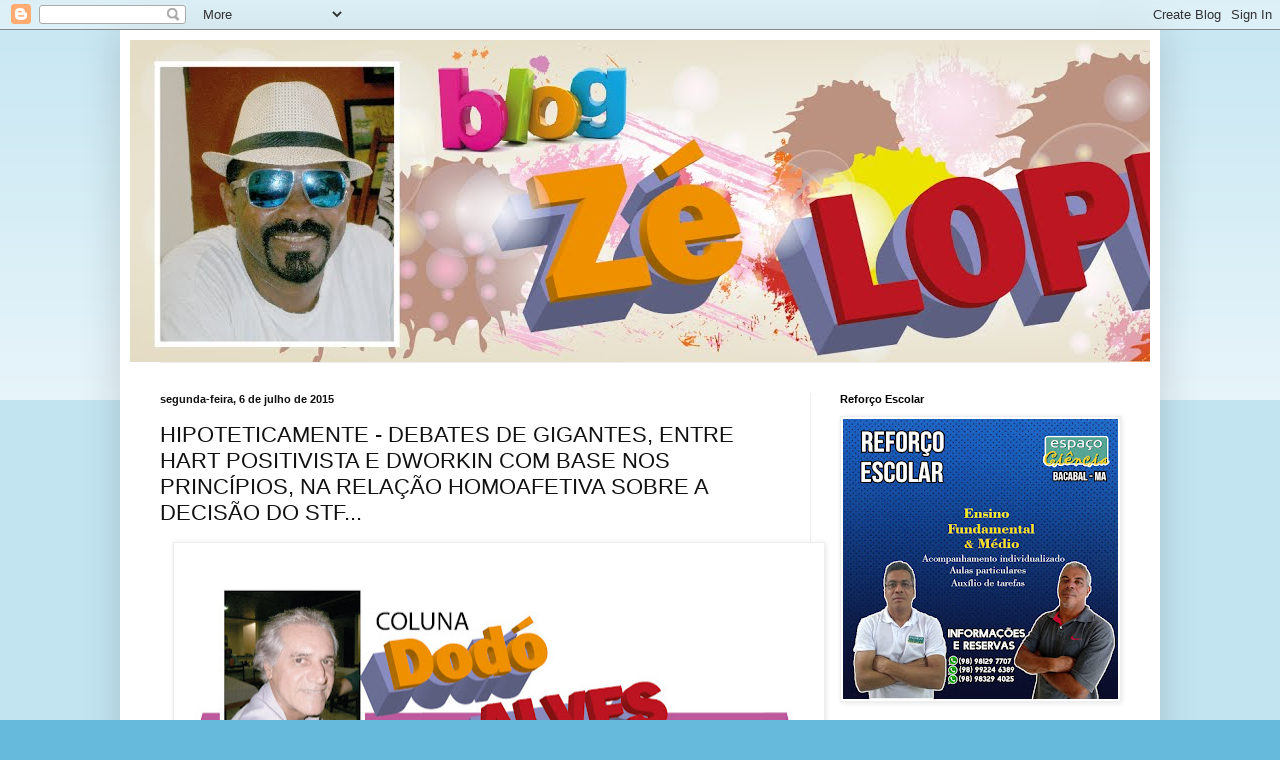

--- FILE ---
content_type: text/html; charset=UTF-8
request_url: https://zelopesbacabal.blogspot.com/2015/07/hipoteticamente-debates-de-gigantes.html
body_size: 24633
content:
<!DOCTYPE html>
<html class='v2' dir='ltr' lang='pt-BR'>
<head>
<link href='https://www.blogger.com/static/v1/widgets/335934321-css_bundle_v2.css' rel='stylesheet' type='text/css'/>
<meta content='width=1100' name='viewport'/>
<meta content='text/html; charset=UTF-8' http-equiv='Content-Type'/>
<meta content='blogger' name='generator'/>
<link href='https://zelopesbacabal.blogspot.com/favicon.ico' rel='icon' type='image/x-icon'/>
<link href='http://zelopesbacabal.blogspot.com/2015/07/hipoteticamente-debates-de-gigantes.html' rel='canonical'/>
<link rel="alternate" type="application/atom+xml" title="Blog do Zé Lopes - Atom" href="https://zelopesbacabal.blogspot.com/feeds/posts/default" />
<link rel="alternate" type="application/rss+xml" title="Blog do Zé Lopes - RSS" href="https://zelopesbacabal.blogspot.com/feeds/posts/default?alt=rss" />
<link rel="service.post" type="application/atom+xml" title="Blog do Zé Lopes - Atom" href="https://www.blogger.com/feeds/6349035408062577942/posts/default" />

<link rel="alternate" type="application/atom+xml" title="Blog do Zé Lopes - Atom" href="https://zelopesbacabal.blogspot.com/feeds/3413046301957905824/comments/default" />
<!--Can't find substitution for tag [blog.ieCssRetrofitLinks]-->
<link href='https://blogger.googleusercontent.com/img/b/R29vZ2xl/AVvXsEgysGrIeBgGpHf8PEUkkWCfrP88xibMrcYSnK3vgOVoY74O0f5WQZ9AxS25gc8jCsT1cb4RUfcFQgqzx_IOoi86Y4YiEydXBNalHe79arfesmonYuYbjNrHWvxvGvZHlzRaBK531mOW6EM/s640/Banners-Coluna+do+Dod%25C3%25B3.jpg' rel='image_src'/>
<meta content='http://zelopesbacabal.blogspot.com/2015/07/hipoteticamente-debates-de-gigantes.html' property='og:url'/>
<meta content='HIPOTETICAMENTE - DEBATES DE GIGANTES, ENTRE HART POSITIVISTA E DWORKIN COM BASE NOS PRINCÍPIOS, NA RELAÇÃO HOMOAFETIVA SOBRE A DECISÃO DO STF...' property='og:title'/>
<meta content='      Imaginem Hart positivista e Dworkin com base em princípios interpretativos, são eles próprios, regras gerais sobre o uso da linguagem,...' property='og:description'/>
<meta content='https://blogger.googleusercontent.com/img/b/R29vZ2xl/AVvXsEgysGrIeBgGpHf8PEUkkWCfrP88xibMrcYSnK3vgOVoY74O0f5WQZ9AxS25gc8jCsT1cb4RUfcFQgqzx_IOoi86Y4YiEydXBNalHe79arfesmonYuYbjNrHWvxvGvZHlzRaBK531mOW6EM/w1200-h630-p-k-no-nu/Banners-Coluna+do+Dod%25C3%25B3.jpg' property='og:image'/>
<title>Blog do Zé Lopes: HIPOTETICAMENTE - DEBATES DE GIGANTES, ENTRE HART POSITIVISTA E DWORKIN COM BASE NOS PRINCÍPIOS, NA RELAÇÃO HOMOAFETIVA SOBRE A DECISÃO DO STF...</title>
<style id='page-skin-1' type='text/css'><!--
/*
-----------------------------------------------
Blogger Template Style
Name:     Simple
Designer: Blogger
URL:      www.blogger.com
----------------------------------------------- */
/* Content
----------------------------------------------- */
body {
font: normal normal 12px Arial, Tahoma, Helvetica, FreeSans, sans-serif;
color: #111111;
background: #66bbdd none repeat scroll top left;
padding: 0 40px 40px 40px;
}
html body .region-inner {
min-width: 0;
max-width: 100%;
width: auto;
}
h2 {
font-size: 22px;
}
a:link {
text-decoration:none;
color: #2288bb;
}
a:visited {
text-decoration:none;
color: #888888;
}
a:hover {
text-decoration:underline;
color: #33aaff;
}
.body-fauxcolumn-outer .fauxcolumn-inner {
background: transparent url(https://resources.blogblog.com/blogblog/data/1kt/simple/body_gradient_tile_light.png) repeat scroll top left;
_background-image: none;
}
.body-fauxcolumn-outer .cap-top {
position: absolute;
z-index: 1;
height: 400px;
width: 100%;
}
.body-fauxcolumn-outer .cap-top .cap-left {
width: 100%;
background: transparent url(https://resources.blogblog.com/blogblog/data/1kt/simple/gradients_light.png) repeat-x scroll top left;
_background-image: none;
}
.content-outer {
-moz-box-shadow: 0 0 40px rgba(0, 0, 0, .15);
-webkit-box-shadow: 0 0 5px rgba(0, 0, 0, .15);
-goog-ms-box-shadow: 0 0 10px #333333;
box-shadow: 0 0 40px rgba(0, 0, 0, .15);
margin-bottom: 1px;
}
.content-inner {
padding: 10px 10px;
}
.content-inner {
background-color: #ffffff;
}
/* Header
----------------------------------------------- */
.header-outer {
background: transparent none repeat-x scroll 0 -400px;
_background-image: none;
}
.Header h1 {
font: normal normal 60px Arial, Tahoma, Helvetica, FreeSans, sans-serif;
color: #3399bb;
text-shadow: -1px -1px 1px rgba(0, 0, 0, .2);
}
.Header h1 a {
color: #3399bb;
}
.Header .description {
font-size: 140%;
color: #777777;
}
.header-inner .Header .titlewrapper {
padding: 22px 30px;
}
.header-inner .Header .descriptionwrapper {
padding: 0 30px;
}
/* Tabs
----------------------------------------------- */
.tabs-inner .section:first-child {
border-top: 1px solid #eeeeee;
}
.tabs-inner .section:first-child ul {
margin-top: -1px;
border-top: 1px solid #eeeeee;
border-left: 0 solid #eeeeee;
border-right: 0 solid #eeeeee;
}
.tabs-inner .widget ul {
background: #f5f5f5 url(https://resources.blogblog.com/blogblog/data/1kt/simple/gradients_light.png) repeat-x scroll 0 -800px;
_background-image: none;
border-bottom: 1px solid #eeeeee;
margin-top: 0;
margin-left: -30px;
margin-right: -30px;
}
.tabs-inner .widget li a {
display: inline-block;
padding: .6em 1em;
font: normal normal 14px Arial, Tahoma, Helvetica, FreeSans, sans-serif;
color: #999999;
border-left: 1px solid #ffffff;
border-right: 1px solid #eeeeee;
}
.tabs-inner .widget li:first-child a {
border-left: none;
}
.tabs-inner .widget li.selected a, .tabs-inner .widget li a:hover {
color: #000000;
background-color: #eeeeee;
text-decoration: none;
}
/* Columns
----------------------------------------------- */
.main-outer {
border-top: 0 solid #eeeeee;
}
.fauxcolumn-left-outer .fauxcolumn-inner {
border-right: 1px solid #eeeeee;
}
.fauxcolumn-right-outer .fauxcolumn-inner {
border-left: 1px solid #eeeeee;
}
/* Headings
----------------------------------------------- */
div.widget > h2,
div.widget h2.title {
margin: 0 0 1em 0;
font: normal bold 11px Arial, Tahoma, Helvetica, FreeSans, sans-serif;
color: #000000;
}
/* Widgets
----------------------------------------------- */
.widget .zippy {
color: #999999;
text-shadow: 2px 2px 1px rgba(0, 0, 0, .1);
}
.widget .popular-posts ul {
list-style: none;
}
/* Posts
----------------------------------------------- */
h2.date-header {
font: normal bold 11px Arial, Tahoma, Helvetica, FreeSans, sans-serif;
}
.date-header span {
background-color: transparent;
color: #111111;
padding: inherit;
letter-spacing: inherit;
margin: inherit;
}
.main-inner {
padding-top: 30px;
padding-bottom: 30px;
}
.main-inner .column-center-inner {
padding: 0 15px;
}
.main-inner .column-center-inner .section {
margin: 0 15px;
}
.post {
margin: 0 0 25px 0;
}
h3.post-title, .comments h4 {
font: normal normal 22px Arial, Tahoma, Helvetica, FreeSans, sans-serif;
margin: .75em 0 0;
}
.post-body {
font-size: 110%;
line-height: 1.4;
position: relative;
}
.post-body img, .post-body .tr-caption-container, .Profile img, .Image img,
.BlogList .item-thumbnail img {
padding: 2px;
background: #ffffff;
border: 1px solid #eeeeee;
-moz-box-shadow: 1px 1px 5px rgba(0, 0, 0, .1);
-webkit-box-shadow: 1px 1px 5px rgba(0, 0, 0, .1);
box-shadow: 1px 1px 5px rgba(0, 0, 0, .1);
}
.post-body img, .post-body .tr-caption-container {
padding: 5px;
}
.post-body .tr-caption-container {
color: #111111;
}
.post-body .tr-caption-container img {
padding: 0;
background: transparent;
border: none;
-moz-box-shadow: 0 0 0 rgba(0, 0, 0, .1);
-webkit-box-shadow: 0 0 0 rgba(0, 0, 0, .1);
box-shadow: 0 0 0 rgba(0, 0, 0, .1);
}
.post-header {
margin: 0 0 1.5em;
line-height: 1.6;
font-size: 90%;
}
.post-footer {
margin: 20px -2px 0;
padding: 5px 10px;
color: #666666;
background-color: #f9f9f9;
border-bottom: 1px solid #eeeeee;
line-height: 1.6;
font-size: 90%;
}
#comments .comment-author {
padding-top: 1.5em;
border-top: 1px solid #eeeeee;
background-position: 0 1.5em;
}
#comments .comment-author:first-child {
padding-top: 0;
border-top: none;
}
.avatar-image-container {
margin: .2em 0 0;
}
#comments .avatar-image-container img {
border: 1px solid #eeeeee;
}
/* Comments
----------------------------------------------- */
.comments .comments-content .icon.blog-author {
background-repeat: no-repeat;
background-image: url([data-uri]);
}
.comments .comments-content .loadmore a {
border-top: 1px solid #999999;
border-bottom: 1px solid #999999;
}
.comments .comment-thread.inline-thread {
background-color: #f9f9f9;
}
.comments .continue {
border-top: 2px solid #999999;
}
/* Accents
---------------------------------------------- */
.section-columns td.columns-cell {
border-left: 1px solid #eeeeee;
}
.blog-pager {
background: transparent none no-repeat scroll top center;
}
.blog-pager-older-link, .home-link,
.blog-pager-newer-link {
background-color: #ffffff;
padding: 5px;
}
.footer-outer {
border-top: 0 dashed #bbbbbb;
}
/* Mobile
----------------------------------------------- */
body.mobile  {
background-size: auto;
}
.mobile .body-fauxcolumn-outer {
background: transparent none repeat scroll top left;
}
.mobile .body-fauxcolumn-outer .cap-top {
background-size: 100% auto;
}
.mobile .content-outer {
-webkit-box-shadow: 0 0 3px rgba(0, 0, 0, .15);
box-shadow: 0 0 3px rgba(0, 0, 0, .15);
}
.mobile .tabs-inner .widget ul {
margin-left: 0;
margin-right: 0;
}
.mobile .post {
margin: 0;
}
.mobile .main-inner .column-center-inner .section {
margin: 0;
}
.mobile .date-header span {
padding: 0.1em 10px;
margin: 0 -10px;
}
.mobile h3.post-title {
margin: 0;
}
.mobile .blog-pager {
background: transparent none no-repeat scroll top center;
}
.mobile .footer-outer {
border-top: none;
}
.mobile .main-inner, .mobile .footer-inner {
background-color: #ffffff;
}
.mobile-index-contents {
color: #111111;
}
.mobile-link-button {
background-color: #2288bb;
}
.mobile-link-button a:link, .mobile-link-button a:visited {
color: #ffffff;
}
.mobile .tabs-inner .section:first-child {
border-top: none;
}
.mobile .tabs-inner .PageList .widget-content {
background-color: #eeeeee;
color: #000000;
border-top: 1px solid #eeeeee;
border-bottom: 1px solid #eeeeee;
}
.mobile .tabs-inner .PageList .widget-content .pagelist-arrow {
border-left: 1px solid #eeeeee;
}

--></style>
<style id='template-skin-1' type='text/css'><!--
body {
min-width: 1040px;
}
.content-outer, .content-fauxcolumn-outer, .region-inner {
min-width: 1040px;
max-width: 1040px;
_width: 1040px;
}
.main-inner .columns {
padding-left: 0;
padding-right: 340px;
}
.main-inner .fauxcolumn-center-outer {
left: 0;
right: 340px;
/* IE6 does not respect left and right together */
_width: expression(this.parentNode.offsetWidth -
parseInt("0") -
parseInt("340px") + 'px');
}
.main-inner .fauxcolumn-left-outer {
width: 0;
}
.main-inner .fauxcolumn-right-outer {
width: 340px;
}
.main-inner .column-left-outer {
width: 0;
right: 100%;
margin-left: -0;
}
.main-inner .column-right-outer {
width: 340px;
margin-right: -340px;
}
#layout {
min-width: 0;
}
#layout .content-outer {
min-width: 0;
width: 800px;
}
#layout .region-inner {
min-width: 0;
width: auto;
}
body#layout div.add_widget {
padding: 8px;
}
body#layout div.add_widget a {
margin-left: 32px;
}
--></style>
<link href='https://www.blogger.com/dyn-css/authorization.css?targetBlogID=6349035408062577942&amp;zx=462eb524-9b0a-40b3-8c77-190ef1c5913a' media='none' onload='if(media!=&#39;all&#39;)media=&#39;all&#39;' rel='stylesheet'/><noscript><link href='https://www.blogger.com/dyn-css/authorization.css?targetBlogID=6349035408062577942&amp;zx=462eb524-9b0a-40b3-8c77-190ef1c5913a' rel='stylesheet'/></noscript>
<meta name='google-adsense-platform-account' content='ca-host-pub-1556223355139109'/>
<meta name='google-adsense-platform-domain' content='blogspot.com'/>

</head>
<body class='loading variant-pale'>
<div class='navbar section' id='navbar' name='Navbar'><div class='widget Navbar' data-version='1' id='Navbar1'><script type="text/javascript">
    function setAttributeOnload(object, attribute, val) {
      if(window.addEventListener) {
        window.addEventListener('load',
          function(){ object[attribute] = val; }, false);
      } else {
        window.attachEvent('onload', function(){ object[attribute] = val; });
      }
    }
  </script>
<div id="navbar-iframe-container"></div>
<script type="text/javascript" src="https://apis.google.com/js/platform.js"></script>
<script type="text/javascript">
      gapi.load("gapi.iframes:gapi.iframes.style.bubble", function() {
        if (gapi.iframes && gapi.iframes.getContext) {
          gapi.iframes.getContext().openChild({
              url: 'https://www.blogger.com/navbar/6349035408062577942?po\x3d3413046301957905824\x26origin\x3dhttps://zelopesbacabal.blogspot.com',
              where: document.getElementById("navbar-iframe-container"),
              id: "navbar-iframe"
          });
        }
      });
    </script><script type="text/javascript">
(function() {
var script = document.createElement('script');
script.type = 'text/javascript';
script.src = '//pagead2.googlesyndication.com/pagead/js/google_top_exp.js';
var head = document.getElementsByTagName('head')[0];
if (head) {
head.appendChild(script);
}})();
</script>
</div></div>
<div class='body-fauxcolumns'>
<div class='fauxcolumn-outer body-fauxcolumn-outer'>
<div class='cap-top'>
<div class='cap-left'></div>
<div class='cap-right'></div>
</div>
<div class='fauxborder-left'>
<div class='fauxborder-right'></div>
<div class='fauxcolumn-inner'>
</div>
</div>
<div class='cap-bottom'>
<div class='cap-left'></div>
<div class='cap-right'></div>
</div>
</div>
</div>
<div class='content'>
<div class='content-fauxcolumns'>
<div class='fauxcolumn-outer content-fauxcolumn-outer'>
<div class='cap-top'>
<div class='cap-left'></div>
<div class='cap-right'></div>
</div>
<div class='fauxborder-left'>
<div class='fauxborder-right'></div>
<div class='fauxcolumn-inner'>
</div>
</div>
<div class='cap-bottom'>
<div class='cap-left'></div>
<div class='cap-right'></div>
</div>
</div>
</div>
<div class='content-outer'>
<div class='content-cap-top cap-top'>
<div class='cap-left'></div>
<div class='cap-right'></div>
</div>
<div class='fauxborder-left content-fauxborder-left'>
<div class='fauxborder-right content-fauxborder-right'></div>
<div class='content-inner'>
<header>
<div class='header-outer'>
<div class='header-cap-top cap-top'>
<div class='cap-left'></div>
<div class='cap-right'></div>
</div>
<div class='fauxborder-left header-fauxborder-left'>
<div class='fauxborder-right header-fauxborder-right'></div>
<div class='region-inner header-inner'>
<div class='header section' id='header' name='Cabeçalho'><div class='widget Header' data-version='1' id='Header1'>
<div id='header-inner'>
<a href='https://zelopesbacabal.blogspot.com/' style='display: block'>
<img alt='Blog do Zé Lopes' height='322px; ' id='Header1_headerimg' src='https://blogger.googleusercontent.com/img/b/R29vZ2xl/AVvXsEhRJ0Bn8IcOMAqnYAW9UxRH8eR99x_7Yl0weupbJnm8xxEzKx4XOCKluIhlmJPz5K_WftePBoMBgXEvLoy3dKKoWrMPhFjxXUhqSfqBKWGk97i2N9Hc7h1QB6k26whNUSLQYLrPE5uzcWg/s1600/Banners_Z%25C3%2583%25E2%2580%25B0+LOPES-07.jpg' style='display: block' width='1600px; '/>
</a>
</div>
</div></div>
</div>
</div>
<div class='header-cap-bottom cap-bottom'>
<div class='cap-left'></div>
<div class='cap-right'></div>
</div>
</div>
</header>
<div class='tabs-outer'>
<div class='tabs-cap-top cap-top'>
<div class='cap-left'></div>
<div class='cap-right'></div>
</div>
<div class='fauxborder-left tabs-fauxborder-left'>
<div class='fauxborder-right tabs-fauxborder-right'></div>
<div class='region-inner tabs-inner'>
<div class='tabs no-items section' id='crosscol' name='Entre colunas'></div>
<div class='tabs no-items section' id='crosscol-overflow' name='Cross-Column 2'></div>
</div>
</div>
<div class='tabs-cap-bottom cap-bottom'>
<div class='cap-left'></div>
<div class='cap-right'></div>
</div>
</div>
<div class='main-outer'>
<div class='main-cap-top cap-top'>
<div class='cap-left'></div>
<div class='cap-right'></div>
</div>
<div class='fauxborder-left main-fauxborder-left'>
<div class='fauxborder-right main-fauxborder-right'></div>
<div class='region-inner main-inner'>
<div class='columns fauxcolumns'>
<div class='fauxcolumn-outer fauxcolumn-center-outer'>
<div class='cap-top'>
<div class='cap-left'></div>
<div class='cap-right'></div>
</div>
<div class='fauxborder-left'>
<div class='fauxborder-right'></div>
<div class='fauxcolumn-inner'>
</div>
</div>
<div class='cap-bottom'>
<div class='cap-left'></div>
<div class='cap-right'></div>
</div>
</div>
<div class='fauxcolumn-outer fauxcolumn-left-outer'>
<div class='cap-top'>
<div class='cap-left'></div>
<div class='cap-right'></div>
</div>
<div class='fauxborder-left'>
<div class='fauxborder-right'></div>
<div class='fauxcolumn-inner'>
</div>
</div>
<div class='cap-bottom'>
<div class='cap-left'></div>
<div class='cap-right'></div>
</div>
</div>
<div class='fauxcolumn-outer fauxcolumn-right-outer'>
<div class='cap-top'>
<div class='cap-left'></div>
<div class='cap-right'></div>
</div>
<div class='fauxborder-left'>
<div class='fauxborder-right'></div>
<div class='fauxcolumn-inner'>
</div>
</div>
<div class='cap-bottom'>
<div class='cap-left'></div>
<div class='cap-right'></div>
</div>
</div>
<!-- corrects IE6 width calculation -->
<div class='columns-inner'>
<div class='column-center-outer'>
<div class='column-center-inner'>
<div class='main section' id='main' name='Principal'><div class='widget Blog' data-version='1' id='Blog1'>
<div class='blog-posts hfeed'>

          <div class="date-outer">
        
<h2 class='date-header'><span>segunda-feira, 6 de julho de 2015</span></h2>

          <div class="date-posts">
        
<div class='post-outer'>
<div class='post hentry uncustomized-post-template' itemprop='blogPost' itemscope='itemscope' itemtype='http://schema.org/BlogPosting'>
<meta content='https://blogger.googleusercontent.com/img/b/R29vZ2xl/AVvXsEgysGrIeBgGpHf8PEUkkWCfrP88xibMrcYSnK3vgOVoY74O0f5WQZ9AxS25gc8jCsT1cb4RUfcFQgqzx_IOoi86Y4YiEydXBNalHe79arfesmonYuYbjNrHWvxvGvZHlzRaBK531mOW6EM/s640/Banners-Coluna+do+Dod%25C3%25B3.jpg' itemprop='image_url'/>
<meta content='6349035408062577942' itemprop='blogId'/>
<meta content='3413046301957905824' itemprop='postId'/>
<a name='3413046301957905824'></a>
<h3 class='post-title entry-title' itemprop='name'>
HIPOTETICAMENTE - DEBATES DE GIGANTES, ENTRE HART POSITIVISTA E DWORKIN COM BASE NOS PRINCÍPIOS, NA RELAÇÃO HOMOAFETIVA SOBRE A DECISÃO DO STF...
</h3>
<div class='post-header'>
<div class='post-header-line-1'></div>
</div>
<div class='post-body entry-content' id='post-body-3413046301957905824' itemprop='description articleBody'>
<div class="separator" style="clear: both; text-align: center;">
<a href="https://blogger.googleusercontent.com/img/b/R29vZ2xl/AVvXsEgysGrIeBgGpHf8PEUkkWCfrP88xibMrcYSnK3vgOVoY74O0f5WQZ9AxS25gc8jCsT1cb4RUfcFQgqzx_IOoi86Y4YiEydXBNalHe79arfesmonYuYbjNrHWvxvGvZHlzRaBK531mOW6EM/s1600/Banners-Coluna+do+Dod%25C3%25B3.jpg" imageanchor="1" style="margin-left: 1em; margin-right: 1em;"><img border="0" height="248" src="https://blogger.googleusercontent.com/img/b/R29vZ2xl/AVvXsEgysGrIeBgGpHf8PEUkkWCfrP88xibMrcYSnK3vgOVoY74O0f5WQZ9AxS25gc8jCsT1cb4RUfcFQgqzx_IOoi86Y4YiEydXBNalHe79arfesmonYuYbjNrHWvxvGvZHlzRaBK531mOW6EM/s640/Banners-Coluna+do+Dod%25C3%25B3.jpg" width="640" /></a></div>
<!--[if gte mso 9]><xml>
 <w:WordDocument>
  <w:View>Normal</w:View>
  <w:Zoom>0</w:Zoom>
  <w:TrackMoves/>
  <w:TrackFormatting/>
  <w:HyphenationZone>21</w:HyphenationZone>
  <w:PunctuationKerning/>
  <w:ValidateAgainstSchemas/>
  <w:SaveIfXMLInvalid>false</w:SaveIfXMLInvalid>
  <w:IgnoreMixedContent>false</w:IgnoreMixedContent>
  <w:AlwaysShowPlaceholderText>false</w:AlwaysShowPlaceholderText>
  <w:DoNotPromoteQF/>
  <w:LidThemeOther>PT-BR</w:LidThemeOther>
  <w:LidThemeAsian>X-NONE</w:LidThemeAsian>
  <w:LidThemeComplexScript>X-NONE</w:LidThemeComplexScript>
  <w:Compatibility>
   <w:BreakWrappedTables/>
   <w:SnapToGridInCell/>
   <w:WrapTextWithPunct/>
   <w:UseAsianBreakRules/>
   <w:DontGrowAutofit/>
   <w:SplitPgBreakAndParaMark/>
   <w:DontVertAlignCellWithSp/>
   <w:DontBreakConstrainedForcedTables/>
   <w:DontVertAlignInTxbx/>
   <w:Word11KerningPairs/>
   <w:CachedColBalance/>
  </w:Compatibility>
  <m:mathPr>
   <m:mathFont m:val="Cambria Math"/>
   <m:brkBin m:val="before"/>
   <m:brkBinSub m:val="--"/>
   <m:smallFrac m:val="off"/>
   <m:dispDef/>
   <m:lMargin m:val="0"/>
   <m:rMargin m:val="0"/>
   <m:defJc m:val="centerGroup"/>
   <m:wrapIndent m:val="1440"/>
   <m:intLim m:val="subSup"/>
   <m:naryLim m:val="undOvr"/>
  </m:mathPr></w:WordDocument>
</xml><![endif]--><!--[if gte mso 9]><xml>
 <w:LatentStyles DefLockedState="false" DefUnhideWhenUsed="true"
  DefSemiHidden="true" DefQFormat="false" DefPriority="99"
  LatentStyleCount="267">
  <w:LsdException Locked="false" Priority="0" SemiHidden="false"
   UnhideWhenUsed="false" QFormat="true" Name="Normal"/>
  <w:LsdException Locked="false" Priority="9" SemiHidden="false"
   UnhideWhenUsed="false" QFormat="true" Name="heading 1"/>
  <w:LsdException Locked="false" Priority="9" QFormat="true" Name="heading 2"/>
  <w:LsdException Locked="false" Priority="9" QFormat="true" Name="heading 3"/>
  <w:LsdException Locked="false" Priority="9" QFormat="true" Name="heading 4"/>
  <w:LsdException Locked="false" Priority="9" QFormat="true" Name="heading 5"/>
  <w:LsdException Locked="false" Priority="9" QFormat="true" Name="heading 6"/>
  <w:LsdException Locked="false" Priority="9" QFormat="true" Name="heading 7"/>
  <w:LsdException Locked="false" Priority="9" QFormat="true" Name="heading 8"/>
  <w:LsdException Locked="false" Priority="9" QFormat="true" Name="heading 9"/>
  <w:LsdException Locked="false" Priority="39" Name="toc 1"/>
  <w:LsdException Locked="false" Priority="39" Name="toc 2"/>
  <w:LsdException Locked="false" Priority="39" Name="toc 3"/>
  <w:LsdException Locked="false" Priority="39" Name="toc 4"/>
  <w:LsdException Locked="false" Priority="39" Name="toc 5"/>
  <w:LsdException Locked="false" Priority="39" Name="toc 6"/>
  <w:LsdException Locked="false" Priority="39" Name="toc 7"/>
  <w:LsdException Locked="false" Priority="39" Name="toc 8"/>
  <w:LsdException Locked="false" Priority="39" Name="toc 9"/>
  <w:LsdException Locked="false" Priority="35" QFormat="true" Name="caption"/>
  <w:LsdException Locked="false" Priority="10" SemiHidden="false"
   UnhideWhenUsed="false" QFormat="true" Name="Title"/>
  <w:LsdException Locked="false" Priority="1" Name="Default Paragraph Font"/>
  <w:LsdException Locked="false" Priority="11" SemiHidden="false"
   UnhideWhenUsed="false" QFormat="true" Name="Subtitle"/>
  <w:LsdException Locked="false" Priority="22" SemiHidden="false"
   UnhideWhenUsed="false" QFormat="true" Name="Strong"/>
  <w:LsdException Locked="false" Priority="20" SemiHidden="false"
   UnhideWhenUsed="false" QFormat="true" Name="Emphasis"/>
  <w:LsdException Locked="false" Priority="59" SemiHidden="false"
   UnhideWhenUsed="false" Name="Table Grid"/>
  <w:LsdException Locked="false" UnhideWhenUsed="false" Name="Placeholder Text"/>
  <w:LsdException Locked="false" Priority="1" SemiHidden="false"
   UnhideWhenUsed="false" QFormat="true" Name="No Spacing"/>
  <w:LsdException Locked="false" Priority="60" SemiHidden="false"
   UnhideWhenUsed="false" Name="Light Shading"/>
  <w:LsdException Locked="false" Priority="61" SemiHidden="false"
   UnhideWhenUsed="false" Name="Light List"/>
  <w:LsdException Locked="false" Priority="62" SemiHidden="false"
   UnhideWhenUsed="false" Name="Light Grid"/>
  <w:LsdException Locked="false" Priority="63" SemiHidden="false"
   UnhideWhenUsed="false" Name="Medium Shading 1"/>
  <w:LsdException Locked="false" Priority="64" SemiHidden="false"
   UnhideWhenUsed="false" Name="Medium Shading 2"/>
  <w:LsdException Locked="false" Priority="65" SemiHidden="false"
   UnhideWhenUsed="false" Name="Medium List 1"/>
  <w:LsdException Locked="false" Priority="66" SemiHidden="false"
   UnhideWhenUsed="false" Name="Medium List 2"/>
  <w:LsdException Locked="false" Priority="67" SemiHidden="false"
   UnhideWhenUsed="false" Name="Medium Grid 1"/>
  <w:LsdException Locked="false" Priority="68" SemiHidden="false"
   UnhideWhenUsed="false" Name="Medium Grid 2"/>
  <w:LsdException Locked="false" Priority="69" SemiHidden="false"
   UnhideWhenUsed="false" Name="Medium Grid 3"/>
  <w:LsdException Locked="false" Priority="70" SemiHidden="false"
   UnhideWhenUsed="false" Name="Dark List"/>
  <w:LsdException Locked="false" Priority="71" SemiHidden="false"
   UnhideWhenUsed="false" Name="Colorful Shading"/>
  <w:LsdException Locked="false" Priority="72" SemiHidden="false"
   UnhideWhenUsed="false" Name="Colorful List"/>
  <w:LsdException Locked="false" Priority="73" SemiHidden="false"
   UnhideWhenUsed="false" Name="Colorful Grid"/>
  <w:LsdException Locked="false" Priority="60" SemiHidden="false"
   UnhideWhenUsed="false" Name="Light Shading Accent 1"/>
  <w:LsdException Locked="false" Priority="61" SemiHidden="false"
   UnhideWhenUsed="false" Name="Light List Accent 1"/>
  <w:LsdException Locked="false" Priority="62" SemiHidden="false"
   UnhideWhenUsed="false" Name="Light Grid Accent 1"/>
  <w:LsdException Locked="false" Priority="63" SemiHidden="false"
   UnhideWhenUsed="false" Name="Medium Shading 1 Accent 1"/>
  <w:LsdException Locked="false" Priority="64" SemiHidden="false"
   UnhideWhenUsed="false" Name="Medium Shading 2 Accent 1"/>
  <w:LsdException Locked="false" Priority="65" SemiHidden="false"
   UnhideWhenUsed="false" Name="Medium List 1 Accent 1"/>
  <w:LsdException Locked="false" UnhideWhenUsed="false" Name="Revision"/>
  <w:LsdException Locked="false" Priority="34" SemiHidden="false"
   UnhideWhenUsed="false" QFormat="true" Name="List Paragraph"/>
  <w:LsdException Locked="false" Priority="29" SemiHidden="false"
   UnhideWhenUsed="false" QFormat="true" Name="Quote"/>
  <w:LsdException Locked="false" Priority="30" SemiHidden="false"
   UnhideWhenUsed="false" QFormat="true" Name="Intense Quote"/>
  <w:LsdException Locked="false" Priority="66" SemiHidden="false"
   UnhideWhenUsed="false" Name="Medium List 2 Accent 1"/>
  <w:LsdException Locked="false" Priority="67" SemiHidden="false"
   UnhideWhenUsed="false" Name="Medium Grid 1 Accent 1"/>
  <w:LsdException Locked="false" Priority="68" SemiHidden="false"
   UnhideWhenUsed="false" Name="Medium Grid 2 Accent 1"/>
  <w:LsdException Locked="false" Priority="69" SemiHidden="false"
   UnhideWhenUsed="false" Name="Medium Grid 3 Accent 1"/>
  <w:LsdException Locked="false" Priority="70" SemiHidden="false"
   UnhideWhenUsed="false" Name="Dark List Accent 1"/>
  <w:LsdException Locked="false" Priority="71" SemiHidden="false"
   UnhideWhenUsed="false" Name="Colorful Shading Accent 1"/>
  <w:LsdException Locked="false" Priority="72" SemiHidden="false"
   UnhideWhenUsed="false" Name="Colorful List Accent 1"/>
  <w:LsdException Locked="false" Priority="73" SemiHidden="false"
   UnhideWhenUsed="false" Name="Colorful Grid Accent 1"/>
  <w:LsdException Locked="false" Priority="60" SemiHidden="false"
   UnhideWhenUsed="false" Name="Light Shading Accent 2"/>
  <w:LsdException Locked="false" Priority="61" SemiHidden="false"
   UnhideWhenUsed="false" Name="Light List Accent 2"/>
  <w:LsdException Locked="false" Priority="62" SemiHidden="false"
   UnhideWhenUsed="false" Name="Light Grid Accent 2"/>
  <w:LsdException Locked="false" Priority="63" SemiHidden="false"
   UnhideWhenUsed="false" Name="Medium Shading 1 Accent 2"/>
  <w:LsdException Locked="false" Priority="64" SemiHidden="false"
   UnhideWhenUsed="false" Name="Medium Shading 2 Accent 2"/>
  <w:LsdException Locked="false" Priority="65" SemiHidden="false"
   UnhideWhenUsed="false" Name="Medium List 1 Accent 2"/>
  <w:LsdException Locked="false" Priority="66" SemiHidden="false"
   UnhideWhenUsed="false" Name="Medium List 2 Accent 2"/>
  <w:LsdException Locked="false" Priority="67" SemiHidden="false"
   UnhideWhenUsed="false" Name="Medium Grid 1 Accent 2"/>
  <w:LsdException Locked="false" Priority="68" SemiHidden="false"
   UnhideWhenUsed="false" Name="Medium Grid 2 Accent 2"/>
  <w:LsdException Locked="false" Priority="69" SemiHidden="false"
   UnhideWhenUsed="false" Name="Medium Grid 3 Accent 2"/>
  <w:LsdException Locked="false" Priority="70" SemiHidden="false"
   UnhideWhenUsed="false" Name="Dark List Accent 2"/>
  <w:LsdException Locked="false" Priority="71" SemiHidden="false"
   UnhideWhenUsed="false" Name="Colorful Shading Accent 2"/>
  <w:LsdException Locked="false" Priority="72" SemiHidden="false"
   UnhideWhenUsed="false" Name="Colorful List Accent 2"/>
  <w:LsdException Locked="false" Priority="73" SemiHidden="false"
   UnhideWhenUsed="false" Name="Colorful Grid Accent 2"/>
  <w:LsdException Locked="false" Priority="60" SemiHidden="false"
   UnhideWhenUsed="false" Name="Light Shading Accent 3"/>
  <w:LsdException Locked="false" Priority="61" SemiHidden="false"
   UnhideWhenUsed="false" Name="Light List Accent 3"/>
  <w:LsdException Locked="false" Priority="62" SemiHidden="false"
   UnhideWhenUsed="false" Name="Light Grid Accent 3"/>
  <w:LsdException Locked="false" Priority="63" SemiHidden="false"
   UnhideWhenUsed="false" Name="Medium Shading 1 Accent 3"/>
  <w:LsdException Locked="false" Priority="64" SemiHidden="false"
   UnhideWhenUsed="false" Name="Medium Shading 2 Accent 3"/>
  <w:LsdException Locked="false" Priority="65" SemiHidden="false"
   UnhideWhenUsed="false" Name="Medium List 1 Accent 3"/>
  <w:LsdException Locked="false" Priority="66" SemiHidden="false"
   UnhideWhenUsed="false" Name="Medium List 2 Accent 3"/>
  <w:LsdException Locked="false" Priority="67" SemiHidden="false"
   UnhideWhenUsed="false" Name="Medium Grid 1 Accent 3"/>
  <w:LsdException Locked="false" Priority="68" SemiHidden="false"
   UnhideWhenUsed="false" Name="Medium Grid 2 Accent 3"/>
  <w:LsdException Locked="false" Priority="69" SemiHidden="false"
   UnhideWhenUsed="false" Name="Medium Grid 3 Accent 3"/>
  <w:LsdException Locked="false" Priority="70" SemiHidden="false"
   UnhideWhenUsed="false" Name="Dark List Accent 3"/>
  <w:LsdException Locked="false" Priority="71" SemiHidden="false"
   UnhideWhenUsed="false" Name="Colorful Shading Accent 3"/>
  <w:LsdException Locked="false" Priority="72" SemiHidden="false"
   UnhideWhenUsed="false" Name="Colorful List Accent 3"/>
  <w:LsdException Locked="false" Priority="73" SemiHidden="false"
   UnhideWhenUsed="false" Name="Colorful Grid Accent 3"/>
  <w:LsdException Locked="false" Priority="60" SemiHidden="false"
   UnhideWhenUsed="false" Name="Light Shading Accent 4"/>
  <w:LsdException Locked="false" Priority="61" SemiHidden="false"
   UnhideWhenUsed="false" Name="Light List Accent 4"/>
  <w:LsdException Locked="false" Priority="62" SemiHidden="false"
   UnhideWhenUsed="false" Name="Light Grid Accent 4"/>
  <w:LsdException Locked="false" Priority="63" SemiHidden="false"
   UnhideWhenUsed="false" Name="Medium Shading 1 Accent 4"/>
  <w:LsdException Locked="false" Priority="64" SemiHidden="false"
   UnhideWhenUsed="false" Name="Medium Shading 2 Accent 4"/>
  <w:LsdException Locked="false" Priority="65" SemiHidden="false"
   UnhideWhenUsed="false" Name="Medium List 1 Accent 4"/>
  <w:LsdException Locked="false" Priority="66" SemiHidden="false"
   UnhideWhenUsed="false" Name="Medium List 2 Accent 4"/>
  <w:LsdException Locked="false" Priority="67" SemiHidden="false"
   UnhideWhenUsed="false" Name="Medium Grid 1 Accent 4"/>
  <w:LsdException Locked="false" Priority="68" SemiHidden="false"
   UnhideWhenUsed="false" Name="Medium Grid 2 Accent 4"/>
  <w:LsdException Locked="false" Priority="69" SemiHidden="false"
   UnhideWhenUsed="false" Name="Medium Grid 3 Accent 4"/>
  <w:LsdException Locked="false" Priority="70" SemiHidden="false"
   UnhideWhenUsed="false" Name="Dark List Accent 4"/>
  <w:LsdException Locked="false" Priority="71" SemiHidden="false"
   UnhideWhenUsed="false" Name="Colorful Shading Accent 4"/>
  <w:LsdException Locked="false" Priority="72" SemiHidden="false"
   UnhideWhenUsed="false" Name="Colorful List Accent 4"/>
  <w:LsdException Locked="false" Priority="73" SemiHidden="false"
   UnhideWhenUsed="false" Name="Colorful Grid Accent 4"/>
  <w:LsdException Locked="false" Priority="60" SemiHidden="false"
   UnhideWhenUsed="false" Name="Light Shading Accent 5"/>
  <w:LsdException Locked="false" Priority="61" SemiHidden="false"
   UnhideWhenUsed="false" Name="Light List Accent 5"/>
  <w:LsdException Locked="false" Priority="62" SemiHidden="false"
   UnhideWhenUsed="false" Name="Light Grid Accent 5"/>
  <w:LsdException Locked="false" Priority="63" SemiHidden="false"
   UnhideWhenUsed="false" Name="Medium Shading 1 Accent 5"/>
  <w:LsdException Locked="false" Priority="64" SemiHidden="false"
   UnhideWhenUsed="false" Name="Medium Shading 2 Accent 5"/>
  <w:LsdException Locked="false" Priority="65" SemiHidden="false"
   UnhideWhenUsed="false" Name="Medium List 1 Accent 5"/>
  <w:LsdException Locked="false" Priority="66" SemiHidden="false"
   UnhideWhenUsed="false" Name="Medium List 2 Accent 5"/>
  <w:LsdException Locked="false" Priority="67" SemiHidden="false"
   UnhideWhenUsed="false" Name="Medium Grid 1 Accent 5"/>
  <w:LsdException Locked="false" Priority="68" SemiHidden="false"
   UnhideWhenUsed="false" Name="Medium Grid 2 Accent 5"/>
  <w:LsdException Locked="false" Priority="69" SemiHidden="false"
   UnhideWhenUsed="false" Name="Medium Grid 3 Accent 5"/>
  <w:LsdException Locked="false" Priority="70" SemiHidden="false"
   UnhideWhenUsed="false" Name="Dark List Accent 5"/>
  <w:LsdException Locked="false" Priority="71" SemiHidden="false"
   UnhideWhenUsed="false" Name="Colorful Shading Accent 5"/>
  <w:LsdException Locked="false" Priority="72" SemiHidden="false"
   UnhideWhenUsed="false" Name="Colorful List Accent 5"/>
  <w:LsdException Locked="false" Priority="73" SemiHidden="false"
   UnhideWhenUsed="false" Name="Colorful Grid Accent 5"/>
  <w:LsdException Locked="false" Priority="60" SemiHidden="false"
   UnhideWhenUsed="false" Name="Light Shading Accent 6"/>
  <w:LsdException Locked="false" Priority="61" SemiHidden="false"
   UnhideWhenUsed="false" Name="Light List Accent 6"/>
  <w:LsdException Locked="false" Priority="62" SemiHidden="false"
   UnhideWhenUsed="false" Name="Light Grid Accent 6"/>
  <w:LsdException Locked="false" Priority="63" SemiHidden="false"
   UnhideWhenUsed="false" Name="Medium Shading 1 Accent 6"/>
  <w:LsdException Locked="false" Priority="64" SemiHidden="false"
   UnhideWhenUsed="false" Name="Medium Shading 2 Accent 6"/>
  <w:LsdException Locked="false" Priority="65" SemiHidden="false"
   UnhideWhenUsed="false" Name="Medium List 1 Accent 6"/>
  <w:LsdException Locked="false" Priority="66" SemiHidden="false"
   UnhideWhenUsed="false" Name="Medium List 2 Accent 6"/>
  <w:LsdException Locked="false" Priority="67" SemiHidden="false"
   UnhideWhenUsed="false" Name="Medium Grid 1 Accent 6"/>
  <w:LsdException Locked="false" Priority="68" SemiHidden="false"
   UnhideWhenUsed="false" Name="Medium Grid 2 Accent 6"/>
  <w:LsdException Locked="false" Priority="69" SemiHidden="false"
   UnhideWhenUsed="false" Name="Medium Grid 3 Accent 6"/>
  <w:LsdException Locked="false" Priority="70" SemiHidden="false"
   UnhideWhenUsed="false" Name="Dark List Accent 6"/>
  <w:LsdException Locked="false" Priority="71" SemiHidden="false"
   UnhideWhenUsed="false" Name="Colorful Shading Accent 6"/>
  <w:LsdException Locked="false" Priority="72" SemiHidden="false"
   UnhideWhenUsed="false" Name="Colorful List Accent 6"/>
  <w:LsdException Locked="false" Priority="73" SemiHidden="false"
   UnhideWhenUsed="false" Name="Colorful Grid Accent 6"/>
  <w:LsdException Locked="false" Priority="19" SemiHidden="false"
   UnhideWhenUsed="false" QFormat="true" Name="Subtle Emphasis"/>
  <w:LsdException Locked="false" Priority="21" SemiHidden="false"
   UnhideWhenUsed="false" QFormat="true" Name="Intense Emphasis"/>
  <w:LsdException Locked="false" Priority="31" SemiHidden="false"
   UnhideWhenUsed="false" QFormat="true" Name="Subtle Reference"/>
  <w:LsdException Locked="false" Priority="32" SemiHidden="false"
   UnhideWhenUsed="false" QFormat="true" Name="Intense Reference"/>
  <w:LsdException Locked="false" Priority="33" SemiHidden="false"
   UnhideWhenUsed="false" QFormat="true" Name="Book Title"/>
  <w:LsdException Locked="false" Priority="37" Name="Bibliography"/>
  <w:LsdException Locked="false" Priority="39" QFormat="true" Name="TOC Heading"/>
 </w:LatentStyles>
</xml><![endif]--><!--[if gte mso 10]>
<style>
 /* Style Definitions */
 table.MsoNormalTable
 {mso-style-name:"Tabela normal";
 mso-tstyle-rowband-size:0;
 mso-tstyle-colband-size:0;
 mso-style-noshow:yes;
 mso-style-priority:99;
 mso-style-qformat:yes;
 mso-style-parent:"";
 mso-padding-alt:0cm 5.4pt 0cm 5.4pt;
 mso-para-margin-top:0cm;
 mso-para-margin-right:0cm;
 mso-para-margin-bottom:10.0pt;
 mso-para-margin-left:0cm;
 line-height:115%;
 mso-pagination:widow-orphan;
 font-size:11.0pt;
 font-family:"Calibri","sans-serif";
 mso-ascii-font-family:Calibri;
 mso-ascii-theme-font:minor-latin;
 mso-hansi-font-family:Calibri;
 mso-hansi-theme-font:minor-latin;
 mso-fareast-language:EN-US;}
</style>
<![endif]-->

<br />
<div class="MsoNormal" style="text-align: justify;">
<span style="font-family: &quot;Arial&quot;,&quot;sans-serif&quot;; font-size: 14.0pt; line-height: 115%;">Imaginem Hart positivista e
Dworkin com base em princípios interpretativos, são eles próprios, regras
gerais sobre o uso da linguagem, estão sentados em uma mesa de debates, quando
em dado momento, eles são motivados a discutir sobre a decisão do Supremo
Tribunal Federal a respeito da licitude da união estável homoafetiva. Então,
vamos abordar criação e respeito ao direito, dúvidas teóricas legítimas,
discricionariedade judicial e textura aberta das normas.</span></div>
<div class="MsoNormal" style="text-align: justify;">
<span style="font-family: &quot;Arial&quot;,&quot;sans-serif&quot;; font-size: 14.0pt; line-height: 115%;">A união homoafetiva é uma
dentre as várias formas de família. Ela parte de uma harmonia, por liame de
afeto, entre pessoas de mesmo sexo. Não havia previsão legal a época, e
ademais, não tinha proibição. Contudo, o Supremo Tribunal Federal no julgamento
histórico ocorrido em 05 de maio de 2011, reconheceu, por unanimidade de votos
o placar de 10 x 0, a UNIÃO HOMOAFETIVA como instituto familiar, conferindo-lhe
todos os efeitos jurídicos previstos para União Estável.</span></div>
<div class="MsoNormal" style="text-align: justify;">
<span style="font-family: &quot;Arial&quot;,&quot;sans-serif&quot;; font-size: 14.0pt; line-height: 115%;">O resultado do julgamento
não foi uma surpresa, o que apenas surpreendeu foi o placar, o resultado 10 x
0. Foi uma resposta aos anseios da sociedade, que vinha, paulatinamente,
mudando os seus velhos conceitos e preconceitos, numa evolução crescente.</span></div>
<div class="MsoNormal" style="text-align: justify;">
<span style="font-family: &quot;Arial&quot;,&quot;sans-serif&quot;; font-size: 14.0pt; line-height: 115%;">Vamos hipoteticamente aos
debates dos gigantes Hart e Dworkin:</span></div>
<div class="MsoNormal" style="text-align: justify;">
<span style="font-family: &quot;Arial&quot;,&quot;sans-serif&quot;; font-size: 14.0pt; line-height: 115%;">Vejamos então a Legislação
em questão: <a href="http://www.jusbrasil.com.br/legislacao/1028078/codigo-civil-lei-10406-02">Código
Civil - Lei nº 10.406 de 10 de Janeiro de 2002</a>. &#8220;Artigo 1.723. É
reconhecida como entidade familiar a união estável entre o homem e a mulher,
configurada na convivência pública, contínua e duradoura e estabelecida com o
objetivo de constituição de família&#8221;.</span></div>
<div class="MsoNormal" style="text-align: justify;">
<span style="font-family: &quot;Arial&quot;,&quot;sans-serif&quot;; font-size: 14.0pt; line-height: 115%;">- 01 - Criação e respeito ao
Direito Hart - positivista e sua compreensão: É uma norma de interpretação
fácil não relata em indivíduos do mesmo sexo, não há dúvida sobre o
entendimento da aplicação ao Direito, não se pode em decisão criar o Direito,
assim essa decisão não compreende a tipificação do Direito. É um erro do STF.</span></div>
<div class="MsoNormal" style="text-align: justify;">
<span style="font-family: &quot;Arial&quot;,&quot;sans-serif&quot;; font-size: 14.0pt; line-height: 115%;">Dworkin - princípios e sua
compreensão: É uma decisão com base em princípios e valores compreendendo os
Direitos Fundamentais, elenca a dignidade da pessoa humana, é um caso difícil,
pois não está ligada à clareza da norma jurídica e sim a dúvida da moralidade
política que traz á tona. Não foi criado direito algum a subjetividade do caso
é explicita, a decisão do STF é perfeita, decidiu com os costumes atuais,
respeitando os valores dos indivíduos e conjugando regras e princípios
atribuindo os Direitos reconhecidos.</span></div>
<div class="MsoNormal" style="text-align: justify;">
<span style="font-family: &quot;Arial&quot;,&quot;sans-serif&quot;; font-size: 14.0pt; line-height: 115%;">- 02 &#8211; interpretação &#8211; Hart
positivista e sua compreensão: A lei é explicita não há duvidas dos indivíduos
que formam uma família, neste sentido o STF extrapolou a hermenêutica de uma
norma jurídica, desta forma destrói a Ciência do Direito, só pode ser um
equívoco, não se pode criar Direitos em decisões. O STF julgou muito mal.</span></div>
<div class="MsoNormal" style="text-align: justify;">
<span style="font-family: &quot;Arial&quot;,&quot;sans-serif&quot;; font-size: 14.0pt; line-height: 115%;">Dworkin princípios e sua
compreensão: declino no sentido da bela visão do STF, pois é preciso para
buscar os Direitos reconhecidos, que haja grande esforço interpretativo, neste
sentido, o Sistema Constitucional mostrou à clareza da valoração da dignidade
da pessoa humana, assim a interpretação procurou fazer justiça com maior
equidade.</span></div>
<div class="MsoNormal" style="text-align: justify;">
<span style="font-family: &quot;Arial&quot;,&quot;sans-serif&quot;; font-size: 14.0pt; line-height: 115%;">- 03 &#8211; Dúvidas teóricas
legítimas: Hart positivista e sua compreensão: não há dúvida teórica, pois a
norma jurídica que legaliza a família é clara, é explicita, não cabe dúvida,
ela tem reconhecimento. Só uma Lei nova poderia dá nova forma de conhecimento
da união homoafetiva.</span></div>
<div class="MsoNormal" style="text-align: justify;">
<span style="font-family: &quot;Arial&quot;,&quot;sans-serif&quot;; font-size: 14.0pt; line-height: 115%;">Dworkin princípios e sua
compreensão: Nos casos difíceis não estão ligados à clareza da norma jurídica,
mas à dúvida de moralidade política que trazem à tona. No caso exposto, os que
tinham dúvidas, não tiveram a coragem de ir de encontro aos novos costumes,
onde foi uma resposta aos anseios da sociedade, que vem, paulatinamente,
mudando os seus velhos conceitos e preconceitos numa evolução crescente, por
isso o placar foi 10 x 0.</span></div>
<div class="MsoNormal" style="text-align: justify;">
<span style="font-family: &quot;Arial&quot;,&quot;sans-serif&quot;; font-size: 14.0pt; line-height: 115%;">- 04 &#8211; Discricionariedade
judicial: Hart positivista e sua compreensão: se a regra é Positivada é clara
não deixa caminhos para interpretação diferente, não fala em momento algum em
pessoas do mesmo sexo, porque falar em discricionariedade (os caminhos legais
da justiça) judicial. Isto sim houve criação de um Direito em uma decisão.</span></div>
<div class="MsoNormal" style="text-align: justify;">
<span style="font-family: &quot;Arial&quot;,&quot;sans-serif&quot;; font-size: 14.0pt; line-height: 115%;">Dworkin princípios e sua
compreensão: O caminho ponderado pelo STF foi os dos novos tempos, de novos
costumes, já era necessária a compreensão dos Direitos Fundamentais, pois eles
estão elencados na Constituição, não podemos aplicar em decisões difíceis o
Positivismo puro, e deixar a observância subjetiva dos direitos da dignidade da
pessoa humana.</span></div>
<div class="MsoNormal" style="text-align: justify;">
<span style="font-family: &quot;Arial&quot;,&quot;sans-serif&quot;; font-size: 14.0pt; line-height: 115%;">Que Deus nos abençoe!</span></div>
<div style='clear: both;'></div>
</div>
<div class='post-footer'>
<div class='post-footer-line post-footer-line-1'>
<span class='post-author vcard'>
Postado por
<span class='fn' itemprop='author' itemscope='itemscope' itemtype='http://schema.org/Person'>
<meta content='https://www.blogger.com/profile/12843635614617783807' itemprop='url'/>
<a class='g-profile' href='https://www.blogger.com/profile/12843635614617783807' rel='author' title='author profile'>
<span itemprop='name'>ze lopes</span>
</a>
</span>
</span>
<span class='post-timestamp'>
às
<meta content='http://zelopesbacabal.blogspot.com/2015/07/hipoteticamente-debates-de-gigantes.html' itemprop='url'/>
<a class='timestamp-link' href='https://zelopesbacabal.blogspot.com/2015/07/hipoteticamente-debates-de-gigantes.html' rel='bookmark' title='permanent link'><abbr class='published' itemprop='datePublished' title='2015-07-06T05:30:00-03:00'>05:30:00</abbr></a>
</span>
<span class='post-comment-link'>
</span>
<span class='post-icons'>
<span class='item-control blog-admin pid-782407339'>
<a href='https://www.blogger.com/post-edit.g?blogID=6349035408062577942&postID=3413046301957905824&from=pencil' title='Editar post'>
<img alt='' class='icon-action' height='18' src='https://resources.blogblog.com/img/icon18_edit_allbkg.gif' width='18'/>
</a>
</span>
</span>
<div class='post-share-buttons goog-inline-block'>
<a class='goog-inline-block share-button sb-email' href='https://www.blogger.com/share-post.g?blogID=6349035408062577942&postID=3413046301957905824&target=email' target='_blank' title='Enviar por e-mail'><span class='share-button-link-text'>Enviar por e-mail</span></a><a class='goog-inline-block share-button sb-blog' href='https://www.blogger.com/share-post.g?blogID=6349035408062577942&postID=3413046301957905824&target=blog' onclick='window.open(this.href, "_blank", "height=270,width=475"); return false;' target='_blank' title='Postar no blog!'><span class='share-button-link-text'>Postar no blog!</span></a><a class='goog-inline-block share-button sb-twitter' href='https://www.blogger.com/share-post.g?blogID=6349035408062577942&postID=3413046301957905824&target=twitter' target='_blank' title='Compartilhar no X'><span class='share-button-link-text'>Compartilhar no X</span></a><a class='goog-inline-block share-button sb-facebook' href='https://www.blogger.com/share-post.g?blogID=6349035408062577942&postID=3413046301957905824&target=facebook' onclick='window.open(this.href, "_blank", "height=430,width=640"); return false;' target='_blank' title='Compartilhar no Facebook'><span class='share-button-link-text'>Compartilhar no Facebook</span></a><a class='goog-inline-block share-button sb-pinterest' href='https://www.blogger.com/share-post.g?blogID=6349035408062577942&postID=3413046301957905824&target=pinterest' target='_blank' title='Compartilhar com o Pinterest'><span class='share-button-link-text'>Compartilhar com o Pinterest</span></a>
</div>
</div>
<div class='post-footer-line post-footer-line-2'>
<span class='post-labels'>
</span>
</div>
<div class='post-footer-line post-footer-line-3'>
<span class='post-location'>
</span>
</div>
</div>
</div>
<div class='comments' id='comments'>
<a name='comments'></a>
<h4>Nenhum comentário:</h4>
<div id='Blog1_comments-block-wrapper'>
<dl class='avatar-comment-indent' id='comments-block'>
</dl>
</div>
<p class='comment-footer'>
<div class='comment-form'>
<a name='comment-form'></a>
<h4 id='comment-post-message'>Postar um comentário</h4>
<p>
</p>
<a href='https://www.blogger.com/comment/frame/6349035408062577942?po=3413046301957905824&hl=pt-BR&saa=85391&origin=https://zelopesbacabal.blogspot.com' id='comment-editor-src'></a>
<iframe allowtransparency='true' class='blogger-iframe-colorize blogger-comment-from-post' frameborder='0' height='410px' id='comment-editor' name='comment-editor' src='' width='100%'></iframe>
<script src='https://www.blogger.com/static/v1/jsbin/2830521187-comment_from_post_iframe.js' type='text/javascript'></script>
<script type='text/javascript'>
      BLOG_CMT_createIframe('https://www.blogger.com/rpc_relay.html');
    </script>
</div>
</p>
</div>
</div>

        </div></div>
      
</div>
<div class='blog-pager' id='blog-pager'>
<span id='blog-pager-newer-link'>
<a class='blog-pager-newer-link' href='https://zelopesbacabal.blogspot.com/2015/07/evandro-soares-missa-de-7-dia.html' id='Blog1_blog-pager-newer-link' title='Postagem mais recente'>Postagem mais recente</a>
</span>
<span id='blog-pager-older-link'>
<a class='blog-pager-older-link' href='https://zelopesbacabal.blogspot.com/2015/07/uma-flor-atrabulsada-para-deus.html' id='Blog1_blog-pager-older-link' title='Postagem mais antiga'>Postagem mais antiga</a>
</span>
<a class='home-link' href='https://zelopesbacabal.blogspot.com/'>Página inicial</a>
</div>
<div class='clear'></div>
<div class='post-feeds'>
<div class='feed-links'>
Assinar:
<a class='feed-link' href='https://zelopesbacabal.blogspot.com/feeds/3413046301957905824/comments/default' target='_blank' type='application/atom+xml'>Postar comentários (Atom)</a>
</div>
</div>
</div></div>
</div>
</div>
<div class='column-left-outer'>
<div class='column-left-inner'>
<aside>
</aside>
</div>
</div>
<div class='column-right-outer'>
<div class='column-right-inner'>
<aside>
<div class='sidebar section' id='sidebar-right-1'><div class='widget Image' data-version='1' id='Image14'>
<h2>Reforço Escolar</h2>
<div class='widget-content'>
<img alt='Reforço Escolar' height='280' id='Image14_img' src='https://blogger.googleusercontent.com/img/b/R29vZ2xl/AVvXsEhZtGLYC3EcnKFGFw08fSKvBS_2ZpgObgAubbgNXzFd5FySo3DDu4xGY315cM7G_5i9TBkOv8A-yrgtRoBVjzXOQUbw5akRJZpKk6G8BzND95p334qrTdlzlN07QsILfYIfsBh7BkBspS-Y/s280/Refor%25C3%25A7o+escolar.jpg' width='275'/>
<br/>
</div>
<div class='clear'></div>
</div><div class='widget Image' data-version='1' id='Image13'>
<h2>Giba  Auto Center</h2>
<div class='widget-content'>
<img alt='Giba  Auto Center' height='156' id='Image13_img' src='https://blogger.googleusercontent.com/img/b/R29vZ2xl/AVvXsEiyvMNFZzQC7ZD_8JecHF3rQ6MG0SYRh1CPqqMeaUNbenwUMSscETyUAIVAeIBuR1rqL8ncD5gf5nkAgJ2k1Yq35FUH4ACWZZhrY4zm76JoFbhsyaPCZtPV76gCv6gPZIPncAlwViGZLB_U/s1600/GIBA.jpg' width='280'/>
<br/>
</div>
<div class='clear'></div>
</div><div class='widget BlogArchive' data-version='1' id='BlogArchive1'>
<h2>Arquivo do blog</h2>
<div class='widget-content'>
<div id='ArchiveList'>
<div id='BlogArchive1_ArchiveList'>
<ul class='hierarchy'>
<li class='archivedate collapsed'>
<a class='toggle' href='javascript:void(0)'>
<span class='zippy'>

        &#9658;&#160;
      
</span>
</a>
<a class='post-count-link' href='https://zelopesbacabal.blogspot.com/2026/'>
2026
</a>
<span class='post-count' dir='ltr'>(114)</span>
<ul class='hierarchy'>
<li class='archivedate collapsed'>
<a class='toggle' href='javascript:void(0)'>
<span class='zippy'>

        &#9658;&#160;
      
</span>
</a>
<a class='post-count-link' href='https://zelopesbacabal.blogspot.com/2026/01/'>
janeiro
</a>
<span class='post-count' dir='ltr'>(114)</span>
</li>
</ul>
</li>
</ul>
<ul class='hierarchy'>
<li class='archivedate collapsed'>
<a class='toggle' href='javascript:void(0)'>
<span class='zippy'>

        &#9658;&#160;
      
</span>
</a>
<a class='post-count-link' href='https://zelopesbacabal.blogspot.com/2025/'>
2025
</a>
<span class='post-count' dir='ltr'>(1505)</span>
<ul class='hierarchy'>
<li class='archivedate collapsed'>
<a class='toggle' href='javascript:void(0)'>
<span class='zippy'>

        &#9658;&#160;
      
</span>
</a>
<a class='post-count-link' href='https://zelopesbacabal.blogspot.com/2025/12/'>
dezembro
</a>
<span class='post-count' dir='ltr'>(161)</span>
</li>
</ul>
<ul class='hierarchy'>
<li class='archivedate collapsed'>
<a class='toggle' href='javascript:void(0)'>
<span class='zippy'>

        &#9658;&#160;
      
</span>
</a>
<a class='post-count-link' href='https://zelopesbacabal.blogspot.com/2025/11/'>
novembro
</a>
<span class='post-count' dir='ltr'>(137)</span>
</li>
</ul>
<ul class='hierarchy'>
<li class='archivedate collapsed'>
<a class='toggle' href='javascript:void(0)'>
<span class='zippy'>

        &#9658;&#160;
      
</span>
</a>
<a class='post-count-link' href='https://zelopesbacabal.blogspot.com/2025/10/'>
outubro
</a>
<span class='post-count' dir='ltr'>(154)</span>
</li>
</ul>
<ul class='hierarchy'>
<li class='archivedate collapsed'>
<a class='toggle' href='javascript:void(0)'>
<span class='zippy'>

        &#9658;&#160;
      
</span>
</a>
<a class='post-count-link' href='https://zelopesbacabal.blogspot.com/2025/09/'>
setembro
</a>
<span class='post-count' dir='ltr'>(137)</span>
</li>
</ul>
<ul class='hierarchy'>
<li class='archivedate collapsed'>
<a class='toggle' href='javascript:void(0)'>
<span class='zippy'>

        &#9658;&#160;
      
</span>
</a>
<a class='post-count-link' href='https://zelopesbacabal.blogspot.com/2025/08/'>
agosto
</a>
<span class='post-count' dir='ltr'>(146)</span>
</li>
</ul>
<ul class='hierarchy'>
<li class='archivedate collapsed'>
<a class='toggle' href='javascript:void(0)'>
<span class='zippy'>

        &#9658;&#160;
      
</span>
</a>
<a class='post-count-link' href='https://zelopesbacabal.blogspot.com/2025/07/'>
julho
</a>
<span class='post-count' dir='ltr'>(126)</span>
</li>
</ul>
<ul class='hierarchy'>
<li class='archivedate collapsed'>
<a class='toggle' href='javascript:void(0)'>
<span class='zippy'>

        &#9658;&#160;
      
</span>
</a>
<a class='post-count-link' href='https://zelopesbacabal.blogspot.com/2025/06/'>
junho
</a>
<span class='post-count' dir='ltr'>(118)</span>
</li>
</ul>
<ul class='hierarchy'>
<li class='archivedate collapsed'>
<a class='toggle' href='javascript:void(0)'>
<span class='zippy'>

        &#9658;&#160;
      
</span>
</a>
<a class='post-count-link' href='https://zelopesbacabal.blogspot.com/2025/05/'>
maio
</a>
<span class='post-count' dir='ltr'>(124)</span>
</li>
</ul>
<ul class='hierarchy'>
<li class='archivedate collapsed'>
<a class='toggle' href='javascript:void(0)'>
<span class='zippy'>

        &#9658;&#160;
      
</span>
</a>
<a class='post-count-link' href='https://zelopesbacabal.blogspot.com/2025/04/'>
abril
</a>
<span class='post-count' dir='ltr'>(130)</span>
</li>
</ul>
<ul class='hierarchy'>
<li class='archivedate collapsed'>
<a class='toggle' href='javascript:void(0)'>
<span class='zippy'>

        &#9658;&#160;
      
</span>
</a>
<a class='post-count-link' href='https://zelopesbacabal.blogspot.com/2025/03/'>
março
</a>
<span class='post-count' dir='ltr'>(109)</span>
</li>
</ul>
<ul class='hierarchy'>
<li class='archivedate collapsed'>
<a class='toggle' href='javascript:void(0)'>
<span class='zippy'>

        &#9658;&#160;
      
</span>
</a>
<a class='post-count-link' href='https://zelopesbacabal.blogspot.com/2025/02/'>
fevereiro
</a>
<span class='post-count' dir='ltr'>(95)</span>
</li>
</ul>
<ul class='hierarchy'>
<li class='archivedate collapsed'>
<a class='toggle' href='javascript:void(0)'>
<span class='zippy'>

        &#9658;&#160;
      
</span>
</a>
<a class='post-count-link' href='https://zelopesbacabal.blogspot.com/2025/01/'>
janeiro
</a>
<span class='post-count' dir='ltr'>(68)</span>
</li>
</ul>
</li>
</ul>
<ul class='hierarchy'>
<li class='archivedate collapsed'>
<a class='toggle' href='javascript:void(0)'>
<span class='zippy'>

        &#9658;&#160;
      
</span>
</a>
<a class='post-count-link' href='https://zelopesbacabal.blogspot.com/2024/'>
2024
</a>
<span class='post-count' dir='ltr'>(1032)</span>
<ul class='hierarchy'>
<li class='archivedate collapsed'>
<a class='toggle' href='javascript:void(0)'>
<span class='zippy'>

        &#9658;&#160;
      
</span>
</a>
<a class='post-count-link' href='https://zelopesbacabal.blogspot.com/2024/12/'>
dezembro
</a>
<span class='post-count' dir='ltr'>(80)</span>
</li>
</ul>
<ul class='hierarchy'>
<li class='archivedate collapsed'>
<a class='toggle' href='javascript:void(0)'>
<span class='zippy'>

        &#9658;&#160;
      
</span>
</a>
<a class='post-count-link' href='https://zelopesbacabal.blogspot.com/2024/11/'>
novembro
</a>
<span class='post-count' dir='ltr'>(75)</span>
</li>
</ul>
<ul class='hierarchy'>
<li class='archivedate collapsed'>
<a class='toggle' href='javascript:void(0)'>
<span class='zippy'>

        &#9658;&#160;
      
</span>
</a>
<a class='post-count-link' href='https://zelopesbacabal.blogspot.com/2024/10/'>
outubro
</a>
<span class='post-count' dir='ltr'>(61)</span>
</li>
</ul>
<ul class='hierarchy'>
<li class='archivedate collapsed'>
<a class='toggle' href='javascript:void(0)'>
<span class='zippy'>

        &#9658;&#160;
      
</span>
</a>
<a class='post-count-link' href='https://zelopesbacabal.blogspot.com/2024/09/'>
setembro
</a>
<span class='post-count' dir='ltr'>(68)</span>
</li>
</ul>
<ul class='hierarchy'>
<li class='archivedate collapsed'>
<a class='toggle' href='javascript:void(0)'>
<span class='zippy'>

        &#9658;&#160;
      
</span>
</a>
<a class='post-count-link' href='https://zelopesbacabal.blogspot.com/2024/08/'>
agosto
</a>
<span class='post-count' dir='ltr'>(92)</span>
</li>
</ul>
<ul class='hierarchy'>
<li class='archivedate collapsed'>
<a class='toggle' href='javascript:void(0)'>
<span class='zippy'>

        &#9658;&#160;
      
</span>
</a>
<a class='post-count-link' href='https://zelopesbacabal.blogspot.com/2024/07/'>
julho
</a>
<span class='post-count' dir='ltr'>(95)</span>
</li>
</ul>
<ul class='hierarchy'>
<li class='archivedate collapsed'>
<a class='toggle' href='javascript:void(0)'>
<span class='zippy'>

        &#9658;&#160;
      
</span>
</a>
<a class='post-count-link' href='https://zelopesbacabal.blogspot.com/2024/06/'>
junho
</a>
<span class='post-count' dir='ltr'>(78)</span>
</li>
</ul>
<ul class='hierarchy'>
<li class='archivedate collapsed'>
<a class='toggle' href='javascript:void(0)'>
<span class='zippy'>

        &#9658;&#160;
      
</span>
</a>
<a class='post-count-link' href='https://zelopesbacabal.blogspot.com/2024/05/'>
maio
</a>
<span class='post-count' dir='ltr'>(104)</span>
</li>
</ul>
<ul class='hierarchy'>
<li class='archivedate collapsed'>
<a class='toggle' href='javascript:void(0)'>
<span class='zippy'>

        &#9658;&#160;
      
</span>
</a>
<a class='post-count-link' href='https://zelopesbacabal.blogspot.com/2024/04/'>
abril
</a>
<span class='post-count' dir='ltr'>(83)</span>
</li>
</ul>
<ul class='hierarchy'>
<li class='archivedate collapsed'>
<a class='toggle' href='javascript:void(0)'>
<span class='zippy'>

        &#9658;&#160;
      
</span>
</a>
<a class='post-count-link' href='https://zelopesbacabal.blogspot.com/2024/03/'>
março
</a>
<span class='post-count' dir='ltr'>(88)</span>
</li>
</ul>
<ul class='hierarchy'>
<li class='archivedate collapsed'>
<a class='toggle' href='javascript:void(0)'>
<span class='zippy'>

        &#9658;&#160;
      
</span>
</a>
<a class='post-count-link' href='https://zelopesbacabal.blogspot.com/2024/02/'>
fevereiro
</a>
<span class='post-count' dir='ltr'>(90)</span>
</li>
</ul>
<ul class='hierarchy'>
<li class='archivedate collapsed'>
<a class='toggle' href='javascript:void(0)'>
<span class='zippy'>

        &#9658;&#160;
      
</span>
</a>
<a class='post-count-link' href='https://zelopesbacabal.blogspot.com/2024/01/'>
janeiro
</a>
<span class='post-count' dir='ltr'>(118)</span>
</li>
</ul>
</li>
</ul>
<ul class='hierarchy'>
<li class='archivedate collapsed'>
<a class='toggle' href='javascript:void(0)'>
<span class='zippy'>

        &#9658;&#160;
      
</span>
</a>
<a class='post-count-link' href='https://zelopesbacabal.blogspot.com/2023/'>
2023
</a>
<span class='post-count' dir='ltr'>(980)</span>
<ul class='hierarchy'>
<li class='archivedate collapsed'>
<a class='toggle' href='javascript:void(0)'>
<span class='zippy'>

        &#9658;&#160;
      
</span>
</a>
<a class='post-count-link' href='https://zelopesbacabal.blogspot.com/2023/12/'>
dezembro
</a>
<span class='post-count' dir='ltr'>(101)</span>
</li>
</ul>
<ul class='hierarchy'>
<li class='archivedate collapsed'>
<a class='toggle' href='javascript:void(0)'>
<span class='zippy'>

        &#9658;&#160;
      
</span>
</a>
<a class='post-count-link' href='https://zelopesbacabal.blogspot.com/2023/11/'>
novembro
</a>
<span class='post-count' dir='ltr'>(90)</span>
</li>
</ul>
<ul class='hierarchy'>
<li class='archivedate collapsed'>
<a class='toggle' href='javascript:void(0)'>
<span class='zippy'>

        &#9658;&#160;
      
</span>
</a>
<a class='post-count-link' href='https://zelopesbacabal.blogspot.com/2023/10/'>
outubro
</a>
<span class='post-count' dir='ltr'>(124)</span>
</li>
</ul>
<ul class='hierarchy'>
<li class='archivedate collapsed'>
<a class='toggle' href='javascript:void(0)'>
<span class='zippy'>

        &#9658;&#160;
      
</span>
</a>
<a class='post-count-link' href='https://zelopesbacabal.blogspot.com/2023/09/'>
setembro
</a>
<span class='post-count' dir='ltr'>(114)</span>
</li>
</ul>
<ul class='hierarchy'>
<li class='archivedate collapsed'>
<a class='toggle' href='javascript:void(0)'>
<span class='zippy'>

        &#9658;&#160;
      
</span>
</a>
<a class='post-count-link' href='https://zelopesbacabal.blogspot.com/2023/08/'>
agosto
</a>
<span class='post-count' dir='ltr'>(92)</span>
</li>
</ul>
<ul class='hierarchy'>
<li class='archivedate collapsed'>
<a class='toggle' href='javascript:void(0)'>
<span class='zippy'>

        &#9658;&#160;
      
</span>
</a>
<a class='post-count-link' href='https://zelopesbacabal.blogspot.com/2023/07/'>
julho
</a>
<span class='post-count' dir='ltr'>(51)</span>
</li>
</ul>
<ul class='hierarchy'>
<li class='archivedate collapsed'>
<a class='toggle' href='javascript:void(0)'>
<span class='zippy'>

        &#9658;&#160;
      
</span>
</a>
<a class='post-count-link' href='https://zelopesbacabal.blogspot.com/2023/06/'>
junho
</a>
<span class='post-count' dir='ltr'>(79)</span>
</li>
</ul>
<ul class='hierarchy'>
<li class='archivedate collapsed'>
<a class='toggle' href='javascript:void(0)'>
<span class='zippy'>

        &#9658;&#160;
      
</span>
</a>
<a class='post-count-link' href='https://zelopesbacabal.blogspot.com/2023/05/'>
maio
</a>
<span class='post-count' dir='ltr'>(92)</span>
</li>
</ul>
<ul class='hierarchy'>
<li class='archivedate collapsed'>
<a class='toggle' href='javascript:void(0)'>
<span class='zippy'>

        &#9658;&#160;
      
</span>
</a>
<a class='post-count-link' href='https://zelopesbacabal.blogspot.com/2023/04/'>
abril
</a>
<span class='post-count' dir='ltr'>(51)</span>
</li>
</ul>
<ul class='hierarchy'>
<li class='archivedate collapsed'>
<a class='toggle' href='javascript:void(0)'>
<span class='zippy'>

        &#9658;&#160;
      
</span>
</a>
<a class='post-count-link' href='https://zelopesbacabal.blogspot.com/2023/03/'>
março
</a>
<span class='post-count' dir='ltr'>(69)</span>
</li>
</ul>
<ul class='hierarchy'>
<li class='archivedate collapsed'>
<a class='toggle' href='javascript:void(0)'>
<span class='zippy'>

        &#9658;&#160;
      
</span>
</a>
<a class='post-count-link' href='https://zelopesbacabal.blogspot.com/2023/02/'>
fevereiro
</a>
<span class='post-count' dir='ltr'>(64)</span>
</li>
</ul>
<ul class='hierarchy'>
<li class='archivedate collapsed'>
<a class='toggle' href='javascript:void(0)'>
<span class='zippy'>

        &#9658;&#160;
      
</span>
</a>
<a class='post-count-link' href='https://zelopesbacabal.blogspot.com/2023/01/'>
janeiro
</a>
<span class='post-count' dir='ltr'>(53)</span>
</li>
</ul>
</li>
</ul>
<ul class='hierarchy'>
<li class='archivedate collapsed'>
<a class='toggle' href='javascript:void(0)'>
<span class='zippy'>

        &#9658;&#160;
      
</span>
</a>
<a class='post-count-link' href='https://zelopesbacabal.blogspot.com/2022/'>
2022
</a>
<span class='post-count' dir='ltr'>(665)</span>
<ul class='hierarchy'>
<li class='archivedate collapsed'>
<a class='toggle' href='javascript:void(0)'>
<span class='zippy'>

        &#9658;&#160;
      
</span>
</a>
<a class='post-count-link' href='https://zelopesbacabal.blogspot.com/2022/12/'>
dezembro
</a>
<span class='post-count' dir='ltr'>(60)</span>
</li>
</ul>
<ul class='hierarchy'>
<li class='archivedate collapsed'>
<a class='toggle' href='javascript:void(0)'>
<span class='zippy'>

        &#9658;&#160;
      
</span>
</a>
<a class='post-count-link' href='https://zelopesbacabal.blogspot.com/2022/11/'>
novembro
</a>
<span class='post-count' dir='ltr'>(40)</span>
</li>
</ul>
<ul class='hierarchy'>
<li class='archivedate collapsed'>
<a class='toggle' href='javascript:void(0)'>
<span class='zippy'>

        &#9658;&#160;
      
</span>
</a>
<a class='post-count-link' href='https://zelopesbacabal.blogspot.com/2022/10/'>
outubro
</a>
<span class='post-count' dir='ltr'>(54)</span>
</li>
</ul>
<ul class='hierarchy'>
<li class='archivedate collapsed'>
<a class='toggle' href='javascript:void(0)'>
<span class='zippy'>

        &#9658;&#160;
      
</span>
</a>
<a class='post-count-link' href='https://zelopesbacabal.blogspot.com/2022/09/'>
setembro
</a>
<span class='post-count' dir='ltr'>(48)</span>
</li>
</ul>
<ul class='hierarchy'>
<li class='archivedate collapsed'>
<a class='toggle' href='javascript:void(0)'>
<span class='zippy'>

        &#9658;&#160;
      
</span>
</a>
<a class='post-count-link' href='https://zelopesbacabal.blogspot.com/2022/08/'>
agosto
</a>
<span class='post-count' dir='ltr'>(66)</span>
</li>
</ul>
<ul class='hierarchy'>
<li class='archivedate collapsed'>
<a class='toggle' href='javascript:void(0)'>
<span class='zippy'>

        &#9658;&#160;
      
</span>
</a>
<a class='post-count-link' href='https://zelopesbacabal.blogspot.com/2022/07/'>
julho
</a>
<span class='post-count' dir='ltr'>(88)</span>
</li>
</ul>
<ul class='hierarchy'>
<li class='archivedate collapsed'>
<a class='toggle' href='javascript:void(0)'>
<span class='zippy'>

        &#9658;&#160;
      
</span>
</a>
<a class='post-count-link' href='https://zelopesbacabal.blogspot.com/2022/06/'>
junho
</a>
<span class='post-count' dir='ltr'>(42)</span>
</li>
</ul>
<ul class='hierarchy'>
<li class='archivedate collapsed'>
<a class='toggle' href='javascript:void(0)'>
<span class='zippy'>

        &#9658;&#160;
      
</span>
</a>
<a class='post-count-link' href='https://zelopesbacabal.blogspot.com/2022/05/'>
maio
</a>
<span class='post-count' dir='ltr'>(55)</span>
</li>
</ul>
<ul class='hierarchy'>
<li class='archivedate collapsed'>
<a class='toggle' href='javascript:void(0)'>
<span class='zippy'>

        &#9658;&#160;
      
</span>
</a>
<a class='post-count-link' href='https://zelopesbacabal.blogspot.com/2022/04/'>
abril
</a>
<span class='post-count' dir='ltr'>(50)</span>
</li>
</ul>
<ul class='hierarchy'>
<li class='archivedate collapsed'>
<a class='toggle' href='javascript:void(0)'>
<span class='zippy'>

        &#9658;&#160;
      
</span>
</a>
<a class='post-count-link' href='https://zelopesbacabal.blogspot.com/2022/03/'>
março
</a>
<span class='post-count' dir='ltr'>(53)</span>
</li>
</ul>
<ul class='hierarchy'>
<li class='archivedate collapsed'>
<a class='toggle' href='javascript:void(0)'>
<span class='zippy'>

        &#9658;&#160;
      
</span>
</a>
<a class='post-count-link' href='https://zelopesbacabal.blogspot.com/2022/02/'>
fevereiro
</a>
<span class='post-count' dir='ltr'>(58)</span>
</li>
</ul>
<ul class='hierarchy'>
<li class='archivedate collapsed'>
<a class='toggle' href='javascript:void(0)'>
<span class='zippy'>

        &#9658;&#160;
      
</span>
</a>
<a class='post-count-link' href='https://zelopesbacabal.blogspot.com/2022/01/'>
janeiro
</a>
<span class='post-count' dir='ltr'>(51)</span>
</li>
</ul>
</li>
</ul>
<ul class='hierarchy'>
<li class='archivedate collapsed'>
<a class='toggle' href='javascript:void(0)'>
<span class='zippy'>

        &#9658;&#160;
      
</span>
</a>
<a class='post-count-link' href='https://zelopesbacabal.blogspot.com/2021/'>
2021
</a>
<span class='post-count' dir='ltr'>(834)</span>
<ul class='hierarchy'>
<li class='archivedate collapsed'>
<a class='toggle' href='javascript:void(0)'>
<span class='zippy'>

        &#9658;&#160;
      
</span>
</a>
<a class='post-count-link' href='https://zelopesbacabal.blogspot.com/2021/12/'>
dezembro
</a>
<span class='post-count' dir='ltr'>(65)</span>
</li>
</ul>
<ul class='hierarchy'>
<li class='archivedate collapsed'>
<a class='toggle' href='javascript:void(0)'>
<span class='zippy'>

        &#9658;&#160;
      
</span>
</a>
<a class='post-count-link' href='https://zelopesbacabal.blogspot.com/2021/11/'>
novembro
</a>
<span class='post-count' dir='ltr'>(59)</span>
</li>
</ul>
<ul class='hierarchy'>
<li class='archivedate collapsed'>
<a class='toggle' href='javascript:void(0)'>
<span class='zippy'>

        &#9658;&#160;
      
</span>
</a>
<a class='post-count-link' href='https://zelopesbacabal.blogspot.com/2021/10/'>
outubro
</a>
<span class='post-count' dir='ltr'>(59)</span>
</li>
</ul>
<ul class='hierarchy'>
<li class='archivedate collapsed'>
<a class='toggle' href='javascript:void(0)'>
<span class='zippy'>

        &#9658;&#160;
      
</span>
</a>
<a class='post-count-link' href='https://zelopesbacabal.blogspot.com/2021/09/'>
setembro
</a>
<span class='post-count' dir='ltr'>(54)</span>
</li>
</ul>
<ul class='hierarchy'>
<li class='archivedate collapsed'>
<a class='toggle' href='javascript:void(0)'>
<span class='zippy'>

        &#9658;&#160;
      
</span>
</a>
<a class='post-count-link' href='https://zelopesbacabal.blogspot.com/2021/08/'>
agosto
</a>
<span class='post-count' dir='ltr'>(67)</span>
</li>
</ul>
<ul class='hierarchy'>
<li class='archivedate collapsed'>
<a class='toggle' href='javascript:void(0)'>
<span class='zippy'>

        &#9658;&#160;
      
</span>
</a>
<a class='post-count-link' href='https://zelopesbacabal.blogspot.com/2021/07/'>
julho
</a>
<span class='post-count' dir='ltr'>(78)</span>
</li>
</ul>
<ul class='hierarchy'>
<li class='archivedate collapsed'>
<a class='toggle' href='javascript:void(0)'>
<span class='zippy'>

        &#9658;&#160;
      
</span>
</a>
<a class='post-count-link' href='https://zelopesbacabal.blogspot.com/2021/06/'>
junho
</a>
<span class='post-count' dir='ltr'>(63)</span>
</li>
</ul>
<ul class='hierarchy'>
<li class='archivedate collapsed'>
<a class='toggle' href='javascript:void(0)'>
<span class='zippy'>

        &#9658;&#160;
      
</span>
</a>
<a class='post-count-link' href='https://zelopesbacabal.blogspot.com/2021/05/'>
maio
</a>
<span class='post-count' dir='ltr'>(75)</span>
</li>
</ul>
<ul class='hierarchy'>
<li class='archivedate collapsed'>
<a class='toggle' href='javascript:void(0)'>
<span class='zippy'>

        &#9658;&#160;
      
</span>
</a>
<a class='post-count-link' href='https://zelopesbacabal.blogspot.com/2021/04/'>
abril
</a>
<span class='post-count' dir='ltr'>(93)</span>
</li>
</ul>
<ul class='hierarchy'>
<li class='archivedate collapsed'>
<a class='toggle' href='javascript:void(0)'>
<span class='zippy'>

        &#9658;&#160;
      
</span>
</a>
<a class='post-count-link' href='https://zelopesbacabal.blogspot.com/2021/03/'>
março
</a>
<span class='post-count' dir='ltr'>(91)</span>
</li>
</ul>
<ul class='hierarchy'>
<li class='archivedate collapsed'>
<a class='toggle' href='javascript:void(0)'>
<span class='zippy'>

        &#9658;&#160;
      
</span>
</a>
<a class='post-count-link' href='https://zelopesbacabal.blogspot.com/2021/02/'>
fevereiro
</a>
<span class='post-count' dir='ltr'>(69)</span>
</li>
</ul>
<ul class='hierarchy'>
<li class='archivedate collapsed'>
<a class='toggle' href='javascript:void(0)'>
<span class='zippy'>

        &#9658;&#160;
      
</span>
</a>
<a class='post-count-link' href='https://zelopesbacabal.blogspot.com/2021/01/'>
janeiro
</a>
<span class='post-count' dir='ltr'>(61)</span>
</li>
</ul>
</li>
</ul>
<ul class='hierarchy'>
<li class='archivedate collapsed'>
<a class='toggle' href='javascript:void(0)'>
<span class='zippy'>

        &#9658;&#160;
      
</span>
</a>
<a class='post-count-link' href='https://zelopesbacabal.blogspot.com/2020/'>
2020
</a>
<span class='post-count' dir='ltr'>(827)</span>
<ul class='hierarchy'>
<li class='archivedate collapsed'>
<a class='toggle' href='javascript:void(0)'>
<span class='zippy'>

        &#9658;&#160;
      
</span>
</a>
<a class='post-count-link' href='https://zelopesbacabal.blogspot.com/2020/12/'>
dezembro
</a>
<span class='post-count' dir='ltr'>(68)</span>
</li>
</ul>
<ul class='hierarchy'>
<li class='archivedate collapsed'>
<a class='toggle' href='javascript:void(0)'>
<span class='zippy'>

        &#9658;&#160;
      
</span>
</a>
<a class='post-count-link' href='https://zelopesbacabal.blogspot.com/2020/11/'>
novembro
</a>
<span class='post-count' dir='ltr'>(64)</span>
</li>
</ul>
<ul class='hierarchy'>
<li class='archivedate collapsed'>
<a class='toggle' href='javascript:void(0)'>
<span class='zippy'>

        &#9658;&#160;
      
</span>
</a>
<a class='post-count-link' href='https://zelopesbacabal.blogspot.com/2020/10/'>
outubro
</a>
<span class='post-count' dir='ltr'>(86)</span>
</li>
</ul>
<ul class='hierarchy'>
<li class='archivedate collapsed'>
<a class='toggle' href='javascript:void(0)'>
<span class='zippy'>

        &#9658;&#160;
      
</span>
</a>
<a class='post-count-link' href='https://zelopesbacabal.blogspot.com/2020/09/'>
setembro
</a>
<span class='post-count' dir='ltr'>(71)</span>
</li>
</ul>
<ul class='hierarchy'>
<li class='archivedate collapsed'>
<a class='toggle' href='javascript:void(0)'>
<span class='zippy'>

        &#9658;&#160;
      
</span>
</a>
<a class='post-count-link' href='https://zelopesbacabal.blogspot.com/2020/08/'>
agosto
</a>
<span class='post-count' dir='ltr'>(45)</span>
</li>
</ul>
<ul class='hierarchy'>
<li class='archivedate collapsed'>
<a class='toggle' href='javascript:void(0)'>
<span class='zippy'>

        &#9658;&#160;
      
</span>
</a>
<a class='post-count-link' href='https://zelopesbacabal.blogspot.com/2020/07/'>
julho
</a>
<span class='post-count' dir='ltr'>(88)</span>
</li>
</ul>
<ul class='hierarchy'>
<li class='archivedate collapsed'>
<a class='toggle' href='javascript:void(0)'>
<span class='zippy'>

        &#9658;&#160;
      
</span>
</a>
<a class='post-count-link' href='https://zelopesbacabal.blogspot.com/2020/06/'>
junho
</a>
<span class='post-count' dir='ltr'>(58)</span>
</li>
</ul>
<ul class='hierarchy'>
<li class='archivedate collapsed'>
<a class='toggle' href='javascript:void(0)'>
<span class='zippy'>

        &#9658;&#160;
      
</span>
</a>
<a class='post-count-link' href='https://zelopesbacabal.blogspot.com/2020/05/'>
maio
</a>
<span class='post-count' dir='ltr'>(94)</span>
</li>
</ul>
<ul class='hierarchy'>
<li class='archivedate collapsed'>
<a class='toggle' href='javascript:void(0)'>
<span class='zippy'>

        &#9658;&#160;
      
</span>
</a>
<a class='post-count-link' href='https://zelopesbacabal.blogspot.com/2020/04/'>
abril
</a>
<span class='post-count' dir='ltr'>(78)</span>
</li>
</ul>
<ul class='hierarchy'>
<li class='archivedate collapsed'>
<a class='toggle' href='javascript:void(0)'>
<span class='zippy'>

        &#9658;&#160;
      
</span>
</a>
<a class='post-count-link' href='https://zelopesbacabal.blogspot.com/2020/03/'>
março
</a>
<span class='post-count' dir='ltr'>(90)</span>
</li>
</ul>
<ul class='hierarchy'>
<li class='archivedate collapsed'>
<a class='toggle' href='javascript:void(0)'>
<span class='zippy'>

        &#9658;&#160;
      
</span>
</a>
<a class='post-count-link' href='https://zelopesbacabal.blogspot.com/2020/02/'>
fevereiro
</a>
<span class='post-count' dir='ltr'>(50)</span>
</li>
</ul>
<ul class='hierarchy'>
<li class='archivedate collapsed'>
<a class='toggle' href='javascript:void(0)'>
<span class='zippy'>

        &#9658;&#160;
      
</span>
</a>
<a class='post-count-link' href='https://zelopesbacabal.blogspot.com/2020/01/'>
janeiro
</a>
<span class='post-count' dir='ltr'>(35)</span>
</li>
</ul>
</li>
</ul>
<ul class='hierarchy'>
<li class='archivedate collapsed'>
<a class='toggle' href='javascript:void(0)'>
<span class='zippy'>

        &#9658;&#160;
      
</span>
</a>
<a class='post-count-link' href='https://zelopesbacabal.blogspot.com/2019/'>
2019
</a>
<span class='post-count' dir='ltr'>(747)</span>
<ul class='hierarchy'>
<li class='archivedate collapsed'>
<a class='toggle' href='javascript:void(0)'>
<span class='zippy'>

        &#9658;&#160;
      
</span>
</a>
<a class='post-count-link' href='https://zelopesbacabal.blogspot.com/2019/12/'>
dezembro
</a>
<span class='post-count' dir='ltr'>(56)</span>
</li>
</ul>
<ul class='hierarchy'>
<li class='archivedate collapsed'>
<a class='toggle' href='javascript:void(0)'>
<span class='zippy'>

        &#9658;&#160;
      
</span>
</a>
<a class='post-count-link' href='https://zelopesbacabal.blogspot.com/2019/11/'>
novembro
</a>
<span class='post-count' dir='ltr'>(64)</span>
</li>
</ul>
<ul class='hierarchy'>
<li class='archivedate collapsed'>
<a class='toggle' href='javascript:void(0)'>
<span class='zippy'>

        &#9658;&#160;
      
</span>
</a>
<a class='post-count-link' href='https://zelopesbacabal.blogspot.com/2019/10/'>
outubro
</a>
<span class='post-count' dir='ltr'>(67)</span>
</li>
</ul>
<ul class='hierarchy'>
<li class='archivedate collapsed'>
<a class='toggle' href='javascript:void(0)'>
<span class='zippy'>

        &#9658;&#160;
      
</span>
</a>
<a class='post-count-link' href='https://zelopesbacabal.blogspot.com/2019/09/'>
setembro
</a>
<span class='post-count' dir='ltr'>(62)</span>
</li>
</ul>
<ul class='hierarchy'>
<li class='archivedate collapsed'>
<a class='toggle' href='javascript:void(0)'>
<span class='zippy'>

        &#9658;&#160;
      
</span>
</a>
<a class='post-count-link' href='https://zelopesbacabal.blogspot.com/2019/08/'>
agosto
</a>
<span class='post-count' dir='ltr'>(85)</span>
</li>
</ul>
<ul class='hierarchy'>
<li class='archivedate collapsed'>
<a class='toggle' href='javascript:void(0)'>
<span class='zippy'>

        &#9658;&#160;
      
</span>
</a>
<a class='post-count-link' href='https://zelopesbacabal.blogspot.com/2019/07/'>
julho
</a>
<span class='post-count' dir='ltr'>(95)</span>
</li>
</ul>
<ul class='hierarchy'>
<li class='archivedate collapsed'>
<a class='toggle' href='javascript:void(0)'>
<span class='zippy'>

        &#9658;&#160;
      
</span>
</a>
<a class='post-count-link' href='https://zelopesbacabal.blogspot.com/2019/06/'>
junho
</a>
<span class='post-count' dir='ltr'>(57)</span>
</li>
</ul>
<ul class='hierarchy'>
<li class='archivedate collapsed'>
<a class='toggle' href='javascript:void(0)'>
<span class='zippy'>

        &#9658;&#160;
      
</span>
</a>
<a class='post-count-link' href='https://zelopesbacabal.blogspot.com/2019/05/'>
maio
</a>
<span class='post-count' dir='ltr'>(51)</span>
</li>
</ul>
<ul class='hierarchy'>
<li class='archivedate collapsed'>
<a class='toggle' href='javascript:void(0)'>
<span class='zippy'>

        &#9658;&#160;
      
</span>
</a>
<a class='post-count-link' href='https://zelopesbacabal.blogspot.com/2019/04/'>
abril
</a>
<span class='post-count' dir='ltr'>(73)</span>
</li>
</ul>
<ul class='hierarchy'>
<li class='archivedate collapsed'>
<a class='toggle' href='javascript:void(0)'>
<span class='zippy'>

        &#9658;&#160;
      
</span>
</a>
<a class='post-count-link' href='https://zelopesbacabal.blogspot.com/2019/03/'>
março
</a>
<span class='post-count' dir='ltr'>(61)</span>
</li>
</ul>
<ul class='hierarchy'>
<li class='archivedate collapsed'>
<a class='toggle' href='javascript:void(0)'>
<span class='zippy'>

        &#9658;&#160;
      
</span>
</a>
<a class='post-count-link' href='https://zelopesbacabal.blogspot.com/2019/02/'>
fevereiro
</a>
<span class='post-count' dir='ltr'>(42)</span>
</li>
</ul>
<ul class='hierarchy'>
<li class='archivedate collapsed'>
<a class='toggle' href='javascript:void(0)'>
<span class='zippy'>

        &#9658;&#160;
      
</span>
</a>
<a class='post-count-link' href='https://zelopesbacabal.blogspot.com/2019/01/'>
janeiro
</a>
<span class='post-count' dir='ltr'>(34)</span>
</li>
</ul>
</li>
</ul>
<ul class='hierarchy'>
<li class='archivedate collapsed'>
<a class='toggle' href='javascript:void(0)'>
<span class='zippy'>

        &#9658;&#160;
      
</span>
</a>
<a class='post-count-link' href='https://zelopesbacabal.blogspot.com/2018/'>
2018
</a>
<span class='post-count' dir='ltr'>(842)</span>
<ul class='hierarchy'>
<li class='archivedate collapsed'>
<a class='toggle' href='javascript:void(0)'>
<span class='zippy'>

        &#9658;&#160;
      
</span>
</a>
<a class='post-count-link' href='https://zelopesbacabal.blogspot.com/2018/12/'>
dezembro
</a>
<span class='post-count' dir='ltr'>(59)</span>
</li>
</ul>
<ul class='hierarchy'>
<li class='archivedate collapsed'>
<a class='toggle' href='javascript:void(0)'>
<span class='zippy'>

        &#9658;&#160;
      
</span>
</a>
<a class='post-count-link' href='https://zelopesbacabal.blogspot.com/2018/11/'>
novembro
</a>
<span class='post-count' dir='ltr'>(62)</span>
</li>
</ul>
<ul class='hierarchy'>
<li class='archivedate collapsed'>
<a class='toggle' href='javascript:void(0)'>
<span class='zippy'>

        &#9658;&#160;
      
</span>
</a>
<a class='post-count-link' href='https://zelopesbacabal.blogspot.com/2018/10/'>
outubro
</a>
<span class='post-count' dir='ltr'>(49)</span>
</li>
</ul>
<ul class='hierarchy'>
<li class='archivedate collapsed'>
<a class='toggle' href='javascript:void(0)'>
<span class='zippy'>

        &#9658;&#160;
      
</span>
</a>
<a class='post-count-link' href='https://zelopesbacabal.blogspot.com/2018/09/'>
setembro
</a>
<span class='post-count' dir='ltr'>(54)</span>
</li>
</ul>
<ul class='hierarchy'>
<li class='archivedate collapsed'>
<a class='toggle' href='javascript:void(0)'>
<span class='zippy'>

        &#9658;&#160;
      
</span>
</a>
<a class='post-count-link' href='https://zelopesbacabal.blogspot.com/2018/08/'>
agosto
</a>
<span class='post-count' dir='ltr'>(50)</span>
</li>
</ul>
<ul class='hierarchy'>
<li class='archivedate collapsed'>
<a class='toggle' href='javascript:void(0)'>
<span class='zippy'>

        &#9658;&#160;
      
</span>
</a>
<a class='post-count-link' href='https://zelopesbacabal.blogspot.com/2018/07/'>
julho
</a>
<span class='post-count' dir='ltr'>(66)</span>
</li>
</ul>
<ul class='hierarchy'>
<li class='archivedate collapsed'>
<a class='toggle' href='javascript:void(0)'>
<span class='zippy'>

        &#9658;&#160;
      
</span>
</a>
<a class='post-count-link' href='https://zelopesbacabal.blogspot.com/2018/06/'>
junho
</a>
<span class='post-count' dir='ltr'>(65)</span>
</li>
</ul>
<ul class='hierarchy'>
<li class='archivedate collapsed'>
<a class='toggle' href='javascript:void(0)'>
<span class='zippy'>

        &#9658;&#160;
      
</span>
</a>
<a class='post-count-link' href='https://zelopesbacabal.blogspot.com/2018/05/'>
maio
</a>
<span class='post-count' dir='ltr'>(79)</span>
</li>
</ul>
<ul class='hierarchy'>
<li class='archivedate collapsed'>
<a class='toggle' href='javascript:void(0)'>
<span class='zippy'>

        &#9658;&#160;
      
</span>
</a>
<a class='post-count-link' href='https://zelopesbacabal.blogspot.com/2018/04/'>
abril
</a>
<span class='post-count' dir='ltr'>(71)</span>
</li>
</ul>
<ul class='hierarchy'>
<li class='archivedate collapsed'>
<a class='toggle' href='javascript:void(0)'>
<span class='zippy'>

        &#9658;&#160;
      
</span>
</a>
<a class='post-count-link' href='https://zelopesbacabal.blogspot.com/2018/03/'>
março
</a>
<span class='post-count' dir='ltr'>(118)</span>
</li>
</ul>
<ul class='hierarchy'>
<li class='archivedate collapsed'>
<a class='toggle' href='javascript:void(0)'>
<span class='zippy'>

        &#9658;&#160;
      
</span>
</a>
<a class='post-count-link' href='https://zelopesbacabal.blogspot.com/2018/02/'>
fevereiro
</a>
<span class='post-count' dir='ltr'>(99)</span>
</li>
</ul>
<ul class='hierarchy'>
<li class='archivedate collapsed'>
<a class='toggle' href='javascript:void(0)'>
<span class='zippy'>

        &#9658;&#160;
      
</span>
</a>
<a class='post-count-link' href='https://zelopesbacabal.blogspot.com/2018/01/'>
janeiro
</a>
<span class='post-count' dir='ltr'>(70)</span>
</li>
</ul>
</li>
</ul>
<ul class='hierarchy'>
<li class='archivedate collapsed'>
<a class='toggle' href='javascript:void(0)'>
<span class='zippy'>

        &#9658;&#160;
      
</span>
</a>
<a class='post-count-link' href='https://zelopesbacabal.blogspot.com/2017/'>
2017
</a>
<span class='post-count' dir='ltr'>(1080)</span>
<ul class='hierarchy'>
<li class='archivedate collapsed'>
<a class='toggle' href='javascript:void(0)'>
<span class='zippy'>

        &#9658;&#160;
      
</span>
</a>
<a class='post-count-link' href='https://zelopesbacabal.blogspot.com/2017/12/'>
dezembro
</a>
<span class='post-count' dir='ltr'>(54)</span>
</li>
</ul>
<ul class='hierarchy'>
<li class='archivedate collapsed'>
<a class='toggle' href='javascript:void(0)'>
<span class='zippy'>

        &#9658;&#160;
      
</span>
</a>
<a class='post-count-link' href='https://zelopesbacabal.blogspot.com/2017/11/'>
novembro
</a>
<span class='post-count' dir='ltr'>(50)</span>
</li>
</ul>
<ul class='hierarchy'>
<li class='archivedate collapsed'>
<a class='toggle' href='javascript:void(0)'>
<span class='zippy'>

        &#9658;&#160;
      
</span>
</a>
<a class='post-count-link' href='https://zelopesbacabal.blogspot.com/2017/10/'>
outubro
</a>
<span class='post-count' dir='ltr'>(92)</span>
</li>
</ul>
<ul class='hierarchy'>
<li class='archivedate collapsed'>
<a class='toggle' href='javascript:void(0)'>
<span class='zippy'>

        &#9658;&#160;
      
</span>
</a>
<a class='post-count-link' href='https://zelopesbacabal.blogspot.com/2017/09/'>
setembro
</a>
<span class='post-count' dir='ltr'>(103)</span>
</li>
</ul>
<ul class='hierarchy'>
<li class='archivedate collapsed'>
<a class='toggle' href='javascript:void(0)'>
<span class='zippy'>

        &#9658;&#160;
      
</span>
</a>
<a class='post-count-link' href='https://zelopesbacabal.blogspot.com/2017/08/'>
agosto
</a>
<span class='post-count' dir='ltr'>(69)</span>
</li>
</ul>
<ul class='hierarchy'>
<li class='archivedate collapsed'>
<a class='toggle' href='javascript:void(0)'>
<span class='zippy'>

        &#9658;&#160;
      
</span>
</a>
<a class='post-count-link' href='https://zelopesbacabal.blogspot.com/2017/07/'>
julho
</a>
<span class='post-count' dir='ltr'>(121)</span>
</li>
</ul>
<ul class='hierarchy'>
<li class='archivedate collapsed'>
<a class='toggle' href='javascript:void(0)'>
<span class='zippy'>

        &#9658;&#160;
      
</span>
</a>
<a class='post-count-link' href='https://zelopesbacabal.blogspot.com/2017/06/'>
junho
</a>
<span class='post-count' dir='ltr'>(86)</span>
</li>
</ul>
<ul class='hierarchy'>
<li class='archivedate collapsed'>
<a class='toggle' href='javascript:void(0)'>
<span class='zippy'>

        &#9658;&#160;
      
</span>
</a>
<a class='post-count-link' href='https://zelopesbacabal.blogspot.com/2017/05/'>
maio
</a>
<span class='post-count' dir='ltr'>(116)</span>
</li>
</ul>
<ul class='hierarchy'>
<li class='archivedate collapsed'>
<a class='toggle' href='javascript:void(0)'>
<span class='zippy'>

        &#9658;&#160;
      
</span>
</a>
<a class='post-count-link' href='https://zelopesbacabal.blogspot.com/2017/04/'>
abril
</a>
<span class='post-count' dir='ltr'>(87)</span>
</li>
</ul>
<ul class='hierarchy'>
<li class='archivedate collapsed'>
<a class='toggle' href='javascript:void(0)'>
<span class='zippy'>

        &#9658;&#160;
      
</span>
</a>
<a class='post-count-link' href='https://zelopesbacabal.blogspot.com/2017/03/'>
março
</a>
<span class='post-count' dir='ltr'>(104)</span>
</li>
</ul>
<ul class='hierarchy'>
<li class='archivedate collapsed'>
<a class='toggle' href='javascript:void(0)'>
<span class='zippy'>

        &#9658;&#160;
      
</span>
</a>
<a class='post-count-link' href='https://zelopesbacabal.blogspot.com/2017/02/'>
fevereiro
</a>
<span class='post-count' dir='ltr'>(85)</span>
</li>
</ul>
<ul class='hierarchy'>
<li class='archivedate collapsed'>
<a class='toggle' href='javascript:void(0)'>
<span class='zippy'>

        &#9658;&#160;
      
</span>
</a>
<a class='post-count-link' href='https://zelopesbacabal.blogspot.com/2017/01/'>
janeiro
</a>
<span class='post-count' dir='ltr'>(113)</span>
</li>
</ul>
</li>
</ul>
<ul class='hierarchy'>
<li class='archivedate collapsed'>
<a class='toggle' href='javascript:void(0)'>
<span class='zippy'>

        &#9658;&#160;
      
</span>
</a>
<a class='post-count-link' href='https://zelopesbacabal.blogspot.com/2016/'>
2016
</a>
<span class='post-count' dir='ltr'>(978)</span>
<ul class='hierarchy'>
<li class='archivedate collapsed'>
<a class='toggle' href='javascript:void(0)'>
<span class='zippy'>

        &#9658;&#160;
      
</span>
</a>
<a class='post-count-link' href='https://zelopesbacabal.blogspot.com/2016/12/'>
dezembro
</a>
<span class='post-count' dir='ltr'>(27)</span>
</li>
</ul>
<ul class='hierarchy'>
<li class='archivedate collapsed'>
<a class='toggle' href='javascript:void(0)'>
<span class='zippy'>

        &#9658;&#160;
      
</span>
</a>
<a class='post-count-link' href='https://zelopesbacabal.blogspot.com/2016/11/'>
novembro
</a>
<span class='post-count' dir='ltr'>(7)</span>
</li>
</ul>
<ul class='hierarchy'>
<li class='archivedate collapsed'>
<a class='toggle' href='javascript:void(0)'>
<span class='zippy'>

        &#9658;&#160;
      
</span>
</a>
<a class='post-count-link' href='https://zelopesbacabal.blogspot.com/2016/10/'>
outubro
</a>
<span class='post-count' dir='ltr'>(84)</span>
</li>
</ul>
<ul class='hierarchy'>
<li class='archivedate collapsed'>
<a class='toggle' href='javascript:void(0)'>
<span class='zippy'>

        &#9658;&#160;
      
</span>
</a>
<a class='post-count-link' href='https://zelopesbacabal.blogspot.com/2016/09/'>
setembro
</a>
<span class='post-count' dir='ltr'>(68)</span>
</li>
</ul>
<ul class='hierarchy'>
<li class='archivedate collapsed'>
<a class='toggle' href='javascript:void(0)'>
<span class='zippy'>

        &#9658;&#160;
      
</span>
</a>
<a class='post-count-link' href='https://zelopesbacabal.blogspot.com/2016/08/'>
agosto
</a>
<span class='post-count' dir='ltr'>(90)</span>
</li>
</ul>
<ul class='hierarchy'>
<li class='archivedate collapsed'>
<a class='toggle' href='javascript:void(0)'>
<span class='zippy'>

        &#9658;&#160;
      
</span>
</a>
<a class='post-count-link' href='https://zelopesbacabal.blogspot.com/2016/07/'>
julho
</a>
<span class='post-count' dir='ltr'>(108)</span>
</li>
</ul>
<ul class='hierarchy'>
<li class='archivedate collapsed'>
<a class='toggle' href='javascript:void(0)'>
<span class='zippy'>

        &#9658;&#160;
      
</span>
</a>
<a class='post-count-link' href='https://zelopesbacabal.blogspot.com/2016/06/'>
junho
</a>
<span class='post-count' dir='ltr'>(62)</span>
</li>
</ul>
<ul class='hierarchy'>
<li class='archivedate collapsed'>
<a class='toggle' href='javascript:void(0)'>
<span class='zippy'>

        &#9658;&#160;
      
</span>
</a>
<a class='post-count-link' href='https://zelopesbacabal.blogspot.com/2016/05/'>
maio
</a>
<span class='post-count' dir='ltr'>(104)</span>
</li>
</ul>
<ul class='hierarchy'>
<li class='archivedate collapsed'>
<a class='toggle' href='javascript:void(0)'>
<span class='zippy'>

        &#9658;&#160;
      
</span>
</a>
<a class='post-count-link' href='https://zelopesbacabal.blogspot.com/2016/04/'>
abril
</a>
<span class='post-count' dir='ltr'>(99)</span>
</li>
</ul>
<ul class='hierarchy'>
<li class='archivedate collapsed'>
<a class='toggle' href='javascript:void(0)'>
<span class='zippy'>

        &#9658;&#160;
      
</span>
</a>
<a class='post-count-link' href='https://zelopesbacabal.blogspot.com/2016/03/'>
março
</a>
<span class='post-count' dir='ltr'>(114)</span>
</li>
</ul>
<ul class='hierarchy'>
<li class='archivedate collapsed'>
<a class='toggle' href='javascript:void(0)'>
<span class='zippy'>

        &#9658;&#160;
      
</span>
</a>
<a class='post-count-link' href='https://zelopesbacabal.blogspot.com/2016/02/'>
fevereiro
</a>
<span class='post-count' dir='ltr'>(107)</span>
</li>
</ul>
<ul class='hierarchy'>
<li class='archivedate collapsed'>
<a class='toggle' href='javascript:void(0)'>
<span class='zippy'>

        &#9658;&#160;
      
</span>
</a>
<a class='post-count-link' href='https://zelopesbacabal.blogspot.com/2016/01/'>
janeiro
</a>
<span class='post-count' dir='ltr'>(108)</span>
</li>
</ul>
</li>
</ul>
<ul class='hierarchy'>
<li class='archivedate expanded'>
<a class='toggle' href='javascript:void(0)'>
<span class='zippy toggle-open'>

        &#9660;&#160;
      
</span>
</a>
<a class='post-count-link' href='https://zelopesbacabal.blogspot.com/2015/'>
2015
</a>
<span class='post-count' dir='ltr'>(1244)</span>
<ul class='hierarchy'>
<li class='archivedate collapsed'>
<a class='toggle' href='javascript:void(0)'>
<span class='zippy'>

        &#9658;&#160;
      
</span>
</a>
<a class='post-count-link' href='https://zelopesbacabal.blogspot.com/2015/12/'>
dezembro
</a>
<span class='post-count' dir='ltr'>(100)</span>
</li>
</ul>
<ul class='hierarchy'>
<li class='archivedate collapsed'>
<a class='toggle' href='javascript:void(0)'>
<span class='zippy'>

        &#9658;&#160;
      
</span>
</a>
<a class='post-count-link' href='https://zelopesbacabal.blogspot.com/2015/11/'>
novembro
</a>
<span class='post-count' dir='ltr'>(114)</span>
</li>
</ul>
<ul class='hierarchy'>
<li class='archivedate collapsed'>
<a class='toggle' href='javascript:void(0)'>
<span class='zippy'>

        &#9658;&#160;
      
</span>
</a>
<a class='post-count-link' href='https://zelopesbacabal.blogspot.com/2015/10/'>
outubro
</a>
<span class='post-count' dir='ltr'>(117)</span>
</li>
</ul>
<ul class='hierarchy'>
<li class='archivedate collapsed'>
<a class='toggle' href='javascript:void(0)'>
<span class='zippy'>

        &#9658;&#160;
      
</span>
</a>
<a class='post-count-link' href='https://zelopesbacabal.blogspot.com/2015/09/'>
setembro
</a>
<span class='post-count' dir='ltr'>(63)</span>
</li>
</ul>
<ul class='hierarchy'>
<li class='archivedate collapsed'>
<a class='toggle' href='javascript:void(0)'>
<span class='zippy'>

        &#9658;&#160;
      
</span>
</a>
<a class='post-count-link' href='https://zelopesbacabal.blogspot.com/2015/08/'>
agosto
</a>
<span class='post-count' dir='ltr'>(48)</span>
</li>
</ul>
<ul class='hierarchy'>
<li class='archivedate expanded'>
<a class='toggle' href='javascript:void(0)'>
<span class='zippy toggle-open'>

        &#9660;&#160;
      
</span>
</a>
<a class='post-count-link' href='https://zelopesbacabal.blogspot.com/2015/07/'>
julho
</a>
<span class='post-count' dir='ltr'>(79)</span>
<ul class='posts'>
<li><a href='https://zelopesbacabal.blogspot.com/2015/07/pelos-blogs-de-bacabal_30.html'>PELOS BLOGS DE BACABAL</a></li>
<li><a href='https://zelopesbacabal.blogspot.com/2015/07/sampaio-modificado-para-o-jogo-de.html'>SAMPAIO MODIFICADO PARA O JOGO DE SÁBADO CONTRA O ...</a></li>
<li><a href='https://zelopesbacabal.blogspot.com/2015/07/hospital-fechado-e-manchete-nacional.html'>HOSPITAL FECHADO É MANCHETE NACIONAL</a></li>
<li><a href='https://zelopesbacabal.blogspot.com/2015/07/candidatura-de-ricardo-murad-e.html'>CANDIDATURA DE RICARDO MURAD É VENTILADA PELA FILHA</a></li>
<li><a href='https://zelopesbacabal.blogspot.com/2015/07/pt-vai-fazer-ampla-divulgacao-das.html'>PT VAI FAZER AMPLA DIVULGAÇÃO DAS ATIVIDADES DO IN...</a></li>
<li><a href='https://zelopesbacabal.blogspot.com/2015/07/e-o-passado-imita-o-presente.html'>E O PASSADO IMITA O PRESENTE.</a></li>
<li><a href='https://zelopesbacabal.blogspot.com/2015/07/chiquinho-franca-desabafa-nas-redes.html'>CHIQUINHO FRANÇA DESABAFA NAS REDES SOCIAIS</a></li>
<li><a href='https://zelopesbacabal.blogspot.com/2015/07/ivete-sangalo-hoje-no-bacabal-folia.html'>IVETE SANGALO HOJE NO BACABAL FOLIA</a></li>
<li><a href='https://zelopesbacabal.blogspot.com/2015/07/rapidinhas.html'>RAPIDINHAS</a></li>
<li><a href='https://zelopesbacabal.blogspot.com/2015/07/tres-assaltantes-tombam-mortos-e-um-e.html'>TRÊS ASSALTANTES TOMBAM MORTOS E UM É PRESO APÓS C...</a></li>
<li><a href='https://zelopesbacabal.blogspot.com/2015/07/pelos-blogs-de-bacabal_21.html'>PELOS BLOGS DE BACABAL</a></li>
<li><a href='https://zelopesbacabal.blogspot.com/2015/07/bacabal-participa-da-etapa-regional-do.html'>BACABAL PARTICIPA DA ETAPA REGIONAL DO JEM&#8217;S 2015,...</a></li>
<li><a href='https://zelopesbacabal.blogspot.com/2015/07/jogadores-do-mac-se-apresentam-para.html'>JOGADORES DO MAC SE APRESENTAM PARA A SEGUNDONA 2015</a></li>
<li><a href='https://zelopesbacabal.blogspot.com/2015/07/coluna-do-dodo-alves_21.html'>COLUNA DO DODÓ ALVES</a></li>
<li><a href='https://zelopesbacabal.blogspot.com/2015/07/coluna-da-dona-juju_57.html'>COLUNA DA DONA JUJU</a></li>
<li><a href='https://zelopesbacabal.blogspot.com/2015/07/a-recuperacao-de-ze-alberto-eu-acredito.html'>A RECUPERAÇÃO DE ZÉ ALBERTO - EU ACREDITO, E VOCÊ?</a></li>
<li><a href='https://zelopesbacabal.blogspot.com/2015/07/guido-maranhao-pura-pulsacao-da-arte.html'>GUIDO MARANHÃO, A PURA PULSAÇÃO DA ARTE.</a></li>
<li><a href='https://zelopesbacabal.blogspot.com/2015/07/rosario-o-boi-de-orquestra-comecou-aqui.html'>ROSÁRIO, O BOI DE ORQUESTRA COMEÇOU AQUI</a></li>
<li><a href='https://zelopesbacabal.blogspot.com/2015/07/cultura-nao-e-valorizada-diz-docente-de.html'>&#8216;CULTURA NÃO É VALORIZADA&#8217;, DIZ DOCENTE DE ESTADO ...</a></li>
<li><a href='https://zelopesbacabal.blogspot.com/2015/07/deputado-alberto-filho-beneficia.html'>DEPUTADO ALBERTO FILHO BENEFICIA BACABAL E REGIÃO ...</a></li>
<li><a href='https://zelopesbacabal.blogspot.com/2015/07/casal-em-pe-de-guerra.html'>CASAL EM PÉ DE GUERRA</a></li>
<li><a href='https://zelopesbacabal.blogspot.com/2015/07/pelos-blogs-de-bacabal_17.html'>PELOS BLOGS DE BACABAL</a></li>
<li><a href='https://zelopesbacabal.blogspot.com/2015/07/eduardo-cunha-diz-que-delator-foi.html'>EDUARDO CUNHA DIZ QUE DELATOR FOI PRESSIONADO POR ...</a></li>
<li><a href='https://zelopesbacabal.blogspot.com/2015/07/roberto-costa-cobra-reinicio-de-obras.html'>ROBERTO COSTA COBRA REINÍCIO DE OBRAS DO HOSPITAL ...</a></li>
<li><a href='https://zelopesbacabal.blogspot.com/2015/07/giro-policial.html'>GIRO POLICIAL</a></li>
<li><a href='https://zelopesbacabal.blogspot.com/2015/07/uti-agonia-do-bec-bacabal-esporte-clube.html'>UTI - A AGONIA DO BEC &#8211; BACABAL ESPORTE CLUBE</a></li>
<li><a href='https://zelopesbacabal.blogspot.com/2015/07/dilma-e-vaiada-em-inauguracao-de-ponte.html'>DILMA É VAIADA EM INAUGURAÇÃO DE PONTE EM SANTA CA...</a></li>
<li><a href='https://zelopesbacabal.blogspot.com/2015/07/cardozo-diz-ter-certeza-de-que-lava.html'>CARDOZO DIZ TER CERTEZA DE QUE LAVA JATO NÃO CHEGA...</a></li>
<li><a href='https://zelopesbacabal.blogspot.com/2015/07/uma-nova-forma-de-protestar.html'>UMA NOVA FORMA DE PROTESTAR</a></li>
<li><a href='https://zelopesbacabal.blogspot.com/2015/07/pelos-blogs-de-bacabal_15.html'>PELOS BLOGS DE BACABAL</a></li>
<li><a href='https://zelopesbacabal.blogspot.com/2015/07/federacao-maranhense-divulga-tabela-da.html'>FEDERAÇÃO MARANHENSE DIVULGA TABELA DA SÉRIE B DO ...</a></li>
<li><a href='https://zelopesbacabal.blogspot.com/2015/07/romario-e-aclamado-presidente-da-cpi-do.html'>ROMÁRIO É ACLAMADO PRESIDENTE DA CPI DO FUTEBOL</a></li>
<li><a href='https://zelopesbacabal.blogspot.com/2015/07/jogo-da-vida-atacante-niltinho-luta.html'>JOGO DA VIDA! ATACANTE NILTINHO LUTA CONTRA DOENÇA...</a></li>
<li><a href='https://zelopesbacabal.blogspot.com/2015/07/hoje-tem-congresso-estadual.html'>HOJE TEM CONGRESSO ESTADUAL</a></li>
<li><a href='https://zelopesbacabal.blogspot.com/2015/07/se-ja-estava-ruim-vai-ficar-pior.html'>SE JÁ ESTAVA RUIM, VAI FICAR PIOR</a></li>
<li><a href='https://zelopesbacabal.blogspot.com/2015/07/policia-federal-destroi-154-mil-pes-de.html'>POLÍCIA FEDERAL DESTRÓI 154 MIL PÉS DE MACONHA EM ...</a></li>
<li><a href='https://zelopesbacabal.blogspot.com/2015/07/coluna-do-dodo-alves.html'>COLUNA DO DODÓ ALVES</a></li>
<li><a href='https://zelopesbacabal.blogspot.com/2015/07/joao-apoia-ze.html'>JOÃO APOIA ZÉ?</a></li>
<li><a href='https://zelopesbacabal.blogspot.com/2015/07/formatura-de-milena-lima.html'>FORMATURA DE MILENA LIMA</a></li>
<li><a href='https://zelopesbacabal.blogspot.com/2015/07/normal-0-21-false-false-false-pt-br-x.html'>A ESPERANÇA É A ULTIMA QUE MORRE, BEC IRÁ DISPUTAR...</a></li>
<li><a href='https://zelopesbacabal.blogspot.com/2015/07/linchamento-em-sao-luis-tem-repercussao.html'>É FANTÁSTICO - LINCHAMENTO EM SÃO LUIS TEM REPERCU...</a></li>
<li><a href='https://zelopesbacabal.blogspot.com/2015/07/ministro-pediu-pf-apuracao-em-contas-de.html'>MINISTRO PEDIU À PF APURAÇÃO EM CONTAS DE CAMPANHA...</a></li>
<li><a href='https://zelopesbacabal.blogspot.com/2015/07/entrevista-10-com-carlos-alberto-gusmao.html'>ENTREVISTA 10 COM CARLOS ALBERTO GUSMÃO - SECRETÁR...</a></li>
<li><a href='https://zelopesbacabal.blogspot.com/2015/07/coluna-da-dona-juju_12.html'>COLUNA DA DONA JUJU</a></li>
<li><a href='https://zelopesbacabal.blogspot.com/2015/07/fotos-da-do-domingo.html'>FOTOS DA DO DOMINGO</a></li>
<li><a href='https://zelopesbacabal.blogspot.com/2015/07/tony-silva-bacabal-em-foco-na-tv.html'>TONY SILVA, BACABAL EM FOCO &#8211; NA TV BACABAL CANAL 9</a></li>
<li><a href='https://zelopesbacabal.blogspot.com/2015/07/festival-de-boi-de-zabumba-e-show.html'>FESTIVAL DE BOI DE ZABUMBA - É SHOW</a></li>
<li><a href='https://zelopesbacabal.blogspot.com/2015/07/bec-bacabal-esporte-clube-sob-nova.html'>BEC - BACABAL ESPORTE CLUBE SOB NOVA DIREÇÃO</a></li>
<li><a href='https://zelopesbacabal.blogspot.com/2015/07/agenda-cultural.html'>AGENDA CULTURAL</a></li>
<li><a href='https://zelopesbacabal.blogspot.com/2015/07/pelos-blogs-de-bacabal.html'>PELOS BLOGS DE BACABAL</a></li>
<li><a href='https://zelopesbacabal.blogspot.com/2015/07/hoje-e-aniversario-de-dalva-lopes.html'>HOJE É ANIVERSÁRIO DE DALVA LOPES</a></li>
<li><a href='https://zelopesbacabal.blogspot.com/2015/07/aabac-recebeu-time-de-pinheiro.html'>AABAC RECEBEU TIME DE PINHEIRO</a></li>
<li><a href='https://zelopesbacabal.blogspot.com/2015/07/bebes-acomodados-em-sacos-de-lixo-tem.html'>BEBÊS ACOMODADOS EM SACOS DE LIXO TEM REPERCUSSÃO ...</a></li>
<li><a href='https://zelopesbacabal.blogspot.com/2015/07/policia-vai-investigar-linchamento-de.html'>POLÍCIA VAI INVESTIGAR LINCHAMENTO DE SUSPEITO DE ...</a></li>
<li><a href='https://zelopesbacabal.blogspot.com/2015/07/sampaio-sofre-mas-ganha-nos-acrescimos.html'>SAMPAIO SOFRE MAS GANHA NOS ACRÉSCIMOS</a></li>
<li><a href='https://zelopesbacabal.blogspot.com/2015/07/a-paroquia-de-santa-teresinha-e.html'>A PAROQUIA DE SANTA TERESINHA E A PASTORAL FAMILIA...</a></li>
<li><a href='https://zelopesbacabal.blogspot.com/2015/07/ronda-policial-bacabal.html'>RONDA POLICIAL - BACABAL</a></li>
<li><a href='https://zelopesbacabal.blogspot.com/2015/07/sampaio-joga-hoje-pela-reabilitacao.html'>SAMPAIO JOGA HOJE PELA REABILITAÇÃO</a></li>
<li><a href='https://zelopesbacabal.blogspot.com/2015/07/missa-de-setimo-dia-de-evandro-soares.html'>MISSA DE SÉTIMO DIA DE EVANDRO SOARES</a></li>
<li><a href='https://zelopesbacabal.blogspot.com/2015/07/nucleo-de-telessaude-de-bacabal-ganha-5.html'>NÚCLEO DE TELESSAÚDE DE BACABAL GANHA 5 NOVOS PONTOS</a></li>
<li><a href='https://zelopesbacabal.blogspot.com/2015/07/musica-em-coma.html'>MUSICA EM COMA</a></li>
<li><a href='https://zelopesbacabal.blogspot.com/2015/07/bec-master-nos-invadimos-sua-praia.html'>BEC MASTER - NÓS INVADIMOS A SUA PRAIA</a></li>
<li><a href='https://zelopesbacabal.blogspot.com/2015/07/evandro-soares-missa-de-7-dia.html'>EVANDRO SOARES: MISSA DE 7º DIA</a></li>
<li><a href='https://zelopesbacabal.blogspot.com/2015/07/hipoteticamente-debates-de-gigantes.html'>HIPOTETICAMENTE - DEBATES DE GIGANTES, ENTRE HART ...</a></li>
<li><a href='https://zelopesbacabal.blogspot.com/2015/07/uma-flor-atrabulsada-para-deus.html'>UMA FLOR ATRABULSADA PARA DEUS</a></li>
<li><a href='https://zelopesbacabal.blogspot.com/2015/07/o-advogado-de-deus.html'>O ADVOGADO DE DEUS</a></li>
<li><a href='https://zelopesbacabal.blogspot.com/2015/07/coluna-da-dona-juju.html'>COLUNA DA DONA JUJU</a></li>
<li><a href='https://zelopesbacabal.blogspot.com/2015/07/botafogo-atropela-o-sampaio.html'>BOTAFOGO ATROPELA O SAMPAIO</a></li>
<li><a href='https://zelopesbacabal.blogspot.com/2015/07/despedida-de-sao-joao-no-la-bois-em-sao.html'>DESPEDIDA DE SÃO JOÃO NO LA BOIS EM SÃO JOSÉ DE RI...</a></li>
<li><a href='https://zelopesbacabal.blogspot.com/2015/07/festival-de-boi-de-zabumba-acontecera.html'>FESTIVAL DE BOI DE ZABUMBA ACONTECERÁ NO PRÓXIMO S...</a></li>
<li><a href='https://zelopesbacabal.blogspot.com/2015/07/dr-eufrasio-se-reune-com-lideres-da.html'>DR. EUFRÁSIO SE REÚNE COM LÍDERES DA OPOSIÇÃO</a></li>
<li><a href='https://zelopesbacabal.blogspot.com/2015/07/exatatv-guara-eliziane-lidera-corrida.html'>EXATA/TV GUARÁ: ELIZIANE LIDERA CORRIDA ELEITORAL ...</a></li>
<li><a href='https://zelopesbacabal.blogspot.com/2015/07/sopa-e-poesia-bacabal.html'>SOPA E POESIA - BACABAL</a></li>
<li><a href='https://zelopesbacabal.blogspot.com/2015/07/morre-dona-floripedes-trabulsi.html'>MORRE DONA FLORIPEDES TRABULSI</a></li>
<li><a href='https://zelopesbacabal.blogspot.com/2015/07/prefeito-ze-alberto-veloso-assina-termo.html'>PREFEITO ZÉ ALBERTO VELOSO ASSINA TERMO DE ADESÃO ...</a></li>
<li><a href='https://zelopesbacabal.blogspot.com/2015/07/simplicio-x-louro.html'>SIMPLICIO X LOURO</a></li>
<li><a href='https://zelopesbacabal.blogspot.com/2015/07/maioridade-penal-e-rejeitada.html'>MAIORIDADE PENAL É REJEITADA</a></li>
<li><a href='https://zelopesbacabal.blogspot.com/2015/07/problemas-ameacam-o-sampaio-correa.html'>PROBLEMAS AMEAÇAM O SAMPAIO CORRÊA</a></li>
<li><a href='https://zelopesbacabal.blogspot.com/2015/07/roberto-costa-celebra-dia-de-sao-pedro.html'>ROBERTO COSTA CELEBRA DIA DE SÃO PEDRO COM COMUNID...</a></li>
</ul>
</li>
</ul>
<ul class='hierarchy'>
<li class='archivedate collapsed'>
<a class='toggle' href='javascript:void(0)'>
<span class='zippy'>

        &#9658;&#160;
      
</span>
</a>
<a class='post-count-link' href='https://zelopesbacabal.blogspot.com/2015/06/'>
junho
</a>
<span class='post-count' dir='ltr'>(110)</span>
</li>
</ul>
<ul class='hierarchy'>
<li class='archivedate collapsed'>
<a class='toggle' href='javascript:void(0)'>
<span class='zippy'>

        &#9658;&#160;
      
</span>
</a>
<a class='post-count-link' href='https://zelopesbacabal.blogspot.com/2015/05/'>
maio
</a>
<span class='post-count' dir='ltr'>(72)</span>
</li>
</ul>
<ul class='hierarchy'>
<li class='archivedate collapsed'>
<a class='toggle' href='javascript:void(0)'>
<span class='zippy'>

        &#9658;&#160;
      
</span>
</a>
<a class='post-count-link' href='https://zelopesbacabal.blogspot.com/2015/04/'>
abril
</a>
<span class='post-count' dir='ltr'>(100)</span>
</li>
</ul>
<ul class='hierarchy'>
<li class='archivedate collapsed'>
<a class='toggle' href='javascript:void(0)'>
<span class='zippy'>

        &#9658;&#160;
      
</span>
</a>
<a class='post-count-link' href='https://zelopesbacabal.blogspot.com/2015/03/'>
março
</a>
<span class='post-count' dir='ltr'>(160)</span>
</li>
</ul>
<ul class='hierarchy'>
<li class='archivedate collapsed'>
<a class='toggle' href='javascript:void(0)'>
<span class='zippy'>

        &#9658;&#160;
      
</span>
</a>
<a class='post-count-link' href='https://zelopesbacabal.blogspot.com/2015/02/'>
fevereiro
</a>
<span class='post-count' dir='ltr'>(139)</span>
</li>
</ul>
<ul class='hierarchy'>
<li class='archivedate collapsed'>
<a class='toggle' href='javascript:void(0)'>
<span class='zippy'>

        &#9658;&#160;
      
</span>
</a>
<a class='post-count-link' href='https://zelopesbacabal.blogspot.com/2015/01/'>
janeiro
</a>
<span class='post-count' dir='ltr'>(142)</span>
</li>
</ul>
</li>
</ul>
<ul class='hierarchy'>
<li class='archivedate collapsed'>
<a class='toggle' href='javascript:void(0)'>
<span class='zippy'>

        &#9658;&#160;
      
</span>
</a>
<a class='post-count-link' href='https://zelopesbacabal.blogspot.com/2014/'>
2014
</a>
<span class='post-count' dir='ltr'>(1833)</span>
<ul class='hierarchy'>
<li class='archivedate collapsed'>
<a class='toggle' href='javascript:void(0)'>
<span class='zippy'>

        &#9658;&#160;
      
</span>
</a>
<a class='post-count-link' href='https://zelopesbacabal.blogspot.com/2014/12/'>
dezembro
</a>
<span class='post-count' dir='ltr'>(107)</span>
</li>
</ul>
<ul class='hierarchy'>
<li class='archivedate collapsed'>
<a class='toggle' href='javascript:void(0)'>
<span class='zippy'>

        &#9658;&#160;
      
</span>
</a>
<a class='post-count-link' href='https://zelopesbacabal.blogspot.com/2014/11/'>
novembro
</a>
<span class='post-count' dir='ltr'>(164)</span>
</li>
</ul>
<ul class='hierarchy'>
<li class='archivedate collapsed'>
<a class='toggle' href='javascript:void(0)'>
<span class='zippy'>

        &#9658;&#160;
      
</span>
</a>
<a class='post-count-link' href='https://zelopesbacabal.blogspot.com/2014/10/'>
outubro
</a>
<span class='post-count' dir='ltr'>(209)</span>
</li>
</ul>
<ul class='hierarchy'>
<li class='archivedate collapsed'>
<a class='toggle' href='javascript:void(0)'>
<span class='zippy'>

        &#9658;&#160;
      
</span>
</a>
<a class='post-count-link' href='https://zelopesbacabal.blogspot.com/2014/09/'>
setembro
</a>
<span class='post-count' dir='ltr'>(234)</span>
</li>
</ul>
<ul class='hierarchy'>
<li class='archivedate collapsed'>
<a class='toggle' href='javascript:void(0)'>
<span class='zippy'>

        &#9658;&#160;
      
</span>
</a>
<a class='post-count-link' href='https://zelopesbacabal.blogspot.com/2014/08/'>
agosto
</a>
<span class='post-count' dir='ltr'>(133)</span>
</li>
</ul>
<ul class='hierarchy'>
<li class='archivedate collapsed'>
<a class='toggle' href='javascript:void(0)'>
<span class='zippy'>

        &#9658;&#160;
      
</span>
</a>
<a class='post-count-link' href='https://zelopesbacabal.blogspot.com/2014/07/'>
julho
</a>
<span class='post-count' dir='ltr'>(162)</span>
</li>
</ul>
<ul class='hierarchy'>
<li class='archivedate collapsed'>
<a class='toggle' href='javascript:void(0)'>
<span class='zippy'>

        &#9658;&#160;
      
</span>
</a>
<a class='post-count-link' href='https://zelopesbacabal.blogspot.com/2014/06/'>
junho
</a>
<span class='post-count' dir='ltr'>(140)</span>
</li>
</ul>
<ul class='hierarchy'>
<li class='archivedate collapsed'>
<a class='toggle' href='javascript:void(0)'>
<span class='zippy'>

        &#9658;&#160;
      
</span>
</a>
<a class='post-count-link' href='https://zelopesbacabal.blogspot.com/2014/05/'>
maio
</a>
<span class='post-count' dir='ltr'>(164)</span>
</li>
</ul>
<ul class='hierarchy'>
<li class='archivedate collapsed'>
<a class='toggle' href='javascript:void(0)'>
<span class='zippy'>

        &#9658;&#160;
      
</span>
</a>
<a class='post-count-link' href='https://zelopesbacabal.blogspot.com/2014/04/'>
abril
</a>
<span class='post-count' dir='ltr'>(147)</span>
</li>
</ul>
<ul class='hierarchy'>
<li class='archivedate collapsed'>
<a class='toggle' href='javascript:void(0)'>
<span class='zippy'>

        &#9658;&#160;
      
</span>
</a>
<a class='post-count-link' href='https://zelopesbacabal.blogspot.com/2014/03/'>
março
</a>
<span class='post-count' dir='ltr'>(125)</span>
</li>
</ul>
<ul class='hierarchy'>
<li class='archivedate collapsed'>
<a class='toggle' href='javascript:void(0)'>
<span class='zippy'>

        &#9658;&#160;
      
</span>
</a>
<a class='post-count-link' href='https://zelopesbacabal.blogspot.com/2014/02/'>
fevereiro
</a>
<span class='post-count' dir='ltr'>(104)</span>
</li>
</ul>
<ul class='hierarchy'>
<li class='archivedate collapsed'>
<a class='toggle' href='javascript:void(0)'>
<span class='zippy'>

        &#9658;&#160;
      
</span>
</a>
<a class='post-count-link' href='https://zelopesbacabal.blogspot.com/2014/01/'>
janeiro
</a>
<span class='post-count' dir='ltr'>(144)</span>
</li>
</ul>
</li>
</ul>
<ul class='hierarchy'>
<li class='archivedate collapsed'>
<a class='toggle' href='javascript:void(0)'>
<span class='zippy'>

        &#9658;&#160;
      
</span>
</a>
<a class='post-count-link' href='https://zelopesbacabal.blogspot.com/2013/'>
2013
</a>
<span class='post-count' dir='ltr'>(1645)</span>
<ul class='hierarchy'>
<li class='archivedate collapsed'>
<a class='toggle' href='javascript:void(0)'>
<span class='zippy'>

        &#9658;&#160;
      
</span>
</a>
<a class='post-count-link' href='https://zelopesbacabal.blogspot.com/2013/12/'>
dezembro
</a>
<span class='post-count' dir='ltr'>(185)</span>
</li>
</ul>
<ul class='hierarchy'>
<li class='archivedate collapsed'>
<a class='toggle' href='javascript:void(0)'>
<span class='zippy'>

        &#9658;&#160;
      
</span>
</a>
<a class='post-count-link' href='https://zelopesbacabal.blogspot.com/2013/11/'>
novembro
</a>
<span class='post-count' dir='ltr'>(179)</span>
</li>
</ul>
<ul class='hierarchy'>
<li class='archivedate collapsed'>
<a class='toggle' href='javascript:void(0)'>
<span class='zippy'>

        &#9658;&#160;
      
</span>
</a>
<a class='post-count-link' href='https://zelopesbacabal.blogspot.com/2013/10/'>
outubro
</a>
<span class='post-count' dir='ltr'>(224)</span>
</li>
</ul>
<ul class='hierarchy'>
<li class='archivedate collapsed'>
<a class='toggle' href='javascript:void(0)'>
<span class='zippy'>

        &#9658;&#160;
      
</span>
</a>
<a class='post-count-link' href='https://zelopesbacabal.blogspot.com/2013/09/'>
setembro
</a>
<span class='post-count' dir='ltr'>(211)</span>
</li>
</ul>
<ul class='hierarchy'>
<li class='archivedate collapsed'>
<a class='toggle' href='javascript:void(0)'>
<span class='zippy'>

        &#9658;&#160;
      
</span>
</a>
<a class='post-count-link' href='https://zelopesbacabal.blogspot.com/2013/08/'>
agosto
</a>
<span class='post-count' dir='ltr'>(210)</span>
</li>
</ul>
<ul class='hierarchy'>
<li class='archivedate collapsed'>
<a class='toggle' href='javascript:void(0)'>
<span class='zippy'>

        &#9658;&#160;
      
</span>
</a>
<a class='post-count-link' href='https://zelopesbacabal.blogspot.com/2013/07/'>
julho
</a>
<span class='post-count' dir='ltr'>(82)</span>
</li>
</ul>
<ul class='hierarchy'>
<li class='archivedate collapsed'>
<a class='toggle' href='javascript:void(0)'>
<span class='zippy'>

        &#9658;&#160;
      
</span>
</a>
<a class='post-count-link' href='https://zelopesbacabal.blogspot.com/2013/06/'>
junho
</a>
<span class='post-count' dir='ltr'>(124)</span>
</li>
</ul>
<ul class='hierarchy'>
<li class='archivedate collapsed'>
<a class='toggle' href='javascript:void(0)'>
<span class='zippy'>

        &#9658;&#160;
      
</span>
</a>
<a class='post-count-link' href='https://zelopesbacabal.blogspot.com/2013/05/'>
maio
</a>
<span class='post-count' dir='ltr'>(207)</span>
</li>
</ul>
<ul class='hierarchy'>
<li class='archivedate collapsed'>
<a class='toggle' href='javascript:void(0)'>
<span class='zippy'>

        &#9658;&#160;
      
</span>
</a>
<a class='post-count-link' href='https://zelopesbacabal.blogspot.com/2013/04/'>
abril
</a>
<span class='post-count' dir='ltr'>(178)</span>
</li>
</ul>
<ul class='hierarchy'>
<li class='archivedate collapsed'>
<a class='toggle' href='javascript:void(0)'>
<span class='zippy'>

        &#9658;&#160;
      
</span>
</a>
<a class='post-count-link' href='https://zelopesbacabal.blogspot.com/2013/03/'>
março
</a>
<span class='post-count' dir='ltr'>(16)</span>
</li>
</ul>
<ul class='hierarchy'>
<li class='archivedate collapsed'>
<a class='toggle' href='javascript:void(0)'>
<span class='zippy'>

        &#9658;&#160;
      
</span>
</a>
<a class='post-count-link' href='https://zelopesbacabal.blogspot.com/2013/02/'>
fevereiro
</a>
<span class='post-count' dir='ltr'>(27)</span>
</li>
</ul>
<ul class='hierarchy'>
<li class='archivedate collapsed'>
<a class='toggle' href='javascript:void(0)'>
<span class='zippy'>

        &#9658;&#160;
      
</span>
</a>
<a class='post-count-link' href='https://zelopesbacabal.blogspot.com/2013/01/'>
janeiro
</a>
<span class='post-count' dir='ltr'>(2)</span>
</li>
</ul>
</li>
</ul>
</div>
</div>
<div class='clear'></div>
</div>
</div><div class='widget BlogList' data-version='1' id='BlogList17'>
<h2 class='title'>http://daffema.blogspot.com.br/</h2>
<div class='widget-content'>
<div class='blog-list-container' id='BlogList17_container'>
<ul id='BlogList17_blogs'>
<li style='display: block;'>
<div class='blog-icon'>
<img data-lateloadsrc='https://lh3.googleusercontent.com/blogger_img_proxy/AEn0k_t-FLH3BqMAKnbtWsNkR3iGaVPzP0yv_g3MuifOvCUC33bVfC1-TajxoTBhuToqV6VSweYdVW7ixEClk9EjcpQpjr9CFl2K8silFA=s16-w16-h16' height='16' width='16'/>
</div>
<div class='blog-content'>
<div class='blog-title'>
<a href='https://daffema.blogspot.com/' target='_blank'>
Blog do Daffé</a>
</div>
<div class='item-content'>
<span class='item-title'>
<a href='http://daffema.blogspot.com/2018/09/o-pt-e-simpatizantes-insistem-em-que.html' target='_blank'>
</a>
</span>
</div>
</div>
<div style='clear: both;'></div>
</li>
</ul>
<div class='clear'></div>
</div>
</div>
</div><div class='widget BlogList' data-version='1' id='BlogList15'>
<h2 class='title'>Blog do Marcial Lima</h2>
<div class='widget-content'>
<div class='blog-list-container' id='BlogList15_container'>
<ul id='BlogList15_blogs'>
<li style='display: block;'>
<div class='blog-icon'>
<img data-lateloadsrc='https://lh3.googleusercontent.com/blogger_img_proxy/AEn0k_sbb2qIZaamJg-POIMnLOHdi9zCAZXqiEqW7JC9gWWZ3wdG_4kDu3GsakfLsTx5HvAjblTtjhcwLAorUlMeHGQQDfOHKIqnNm5fENw=s16-w16-h16' height='16' width='16'/>
</div>
<div class='blog-content'>
<div class='blog-title'>
<a href='http://www.blogdomarcial.com/' target='_blank'>
Blog do Marcial Lima - Voz e Vez</a>
</div>
<div class='item-content'>
<div class='item-thumbnail'>
<a href='http://www.blogdomarcial.com/' target='_blank'>
<img alt='' border='0' height='72' src='https://blogger.googleusercontent.com/img/b/R29vZ2xl/AVvXsEhQd9NXnb7qtc0_xQrTfEjChr0bomEXi4WpJlEibt1sv-YlsncEoCskkWfsiCYLUiqKPkc65-XH8Iv4HXkI19qa1K7PXick6H1t_n5l_-sK60lYNX0IvZG0ohpqRLLPLTu3N_NWgVo2vVmIHoNMAyV7kObS-fpWAolqGH-cnOqMzSqiUOVMlUB_9YueAX6h/s72-c/uru22.jpeg' width='72'/>
</a>
</div>
<span class='item-title'>
<a href='http://www.blogdomarcial.com/2024/12/policia-federal-prende-integrante-de.html' target='_blank'>
Polícia Federal prende integrante de organização criminosa internacional em 
Uruguaiana
</a>
</span>

                      -
                    
<span class='item-snippet'>



 A Polícia Federal prendeu na manhã desta segunda-feira (30/12), em 
Uruguaiana, um homem condenado pelo crime de tráfico internacional de 
drogas, alvo d...
</span>
<div class='item-time'>
Há um ano
</div>
</div>
</div>
<div style='clear: both;'></div>
</li>
</ul>
<div class='clear'></div>
</div>
</div>
</div><div class='widget Image' data-version='1' id='Image11'>
<h2>Zé Lopes</h2>
<div class='widget-content'>
<img alt='Zé Lopes' height='180' id='Image11_img' src='https://blogger.googleusercontent.com/img/b/R29vZ2xl/AVvXsEgZanuKS3THCBgQRHIUeheeVCBJVSrddzQr5IVcuDYEl4_X1SWgivdGOXB2rxcUogIFv6L5yirCce7HWw4CRp8iPjdqmgPhaHQxrv3ptsCxjF8WMrOhAHc0NLaZWXddYD0_g7Jq22PADDM/s1600/BANNER+moquifo+pdu%25C3%2583%25C2%25A7%25C3%2583%25C2%25B5es+teste.jpg' width='270'/>
<br/>
</div>
<div class='clear'></div>
</div><div class='widget Image' data-version='1' id='Image10'>
<h2>Dr. Luis Eufrásio Filho</h2>
<div class='widget-content'>
<img alt='Dr. Luis Eufrásio Filho' height='180' id='Image10_img' src='https://blogger.googleusercontent.com/img/b/R29vZ2xl/AVvXsEjsFdWwEG0ARmdRwtwSq3ti8zHkM0Lq5p2u76JPayFVGWXlYu9Y7WdpArVpqk0XYHQ7nQdat2LrGHASO5bJL5LWLXg158DRkWGq4qJIbZ4fwW9ffQtWuwjL3GWa-B4TJGv55YzYjYvgeyo/s270/Banner+%252BDr%252BEufrasio.jpg' width='270'/>
<br/>
</div>
<div class='clear'></div>
</div><div class='widget Image' data-version='1' id='Image9'>
<h2>Baiano Fotografias</h2>
<div class='widget-content'>
<img alt='Baiano Fotografias' height='104' id='Image9_img' src='https://blogger.googleusercontent.com/img/b/R29vZ2xl/AVvXsEgWgMVApBKvWaLfvkZsDDDbZAtnHn84EjFEWzi60-cZkwQmgOVkfad_fMhhAQpH3Hgg8KB7pRAvBhUe9_XL8C2rAeqpe71rlthqUR8lD4kkZNsyhb4KnwFITvhYBpLHwT0zRWlr2O_0TxE/s1600/Banner+Cux%25C3%25A1.gif' width='270'/>
<br/>
</div>
<div class='clear'></div>
</div><div class='widget Image' data-version='1' id='Image8'>
<h2>Ezrael Nunes</h2>
<div class='widget-content'>
<img alt='Ezrael Nunes' height='135' id='Image8_img' src='https://blogger.googleusercontent.com/img/b/R29vZ2xl/AVvXsEiZ1aCX8lY3I151lRZo5pXjFy8gdHPHKWYXSLoNPFCFeydDLbdzHzgr62Uhe7cCX78xgKWfy9BiEAn7Cb6XXylANJSyH9GG6IEgNYRue3hyphenhyphenhVZLUd6nAXSxkvnFZ90KQLQ1z1JVWBf9QNM/s1600/Banner+Unika+exrael.jpg' width='270'/>
<br/>
</div>
<div class='clear'></div>
</div><div class='widget Image' data-version='1' id='Image7'>
<h2>Cristiano Linhares</h2>
<div class='widget-content'>
<img alt='Cristiano Linhares' height='128' id='Image7_img' src='https://blogger.googleusercontent.com/img/b/R29vZ2xl/AVvXsEhxh5DawMctzyTRvqMEET6quNmphiRMj7hSPHbLI9mqbOFBjFkZJuqjPSlsu1RbsKKV28SPLbgCGO6_pninmnpViffZG3XXf51JSoJUfABk-HHCUGmUW1ORqi45ihvDwY9ONAw0lYa2FJo/s1600/99fm.jpg' width='179'/>
<br/>
</div>
<div class='clear'></div>
</div><div class='widget Image' data-version='1' id='Image5'>
<h2>Jefferson</h2>
<div class='widget-content'>
<img alt='Jefferson' height='165' id='Image5_img' src='https://blogger.googleusercontent.com/img/b/R29vZ2xl/AVvXsEip25dpKWEytJGPuXFSN8_Ako2ENJ9A3Cb5idAVp4OVh8bFARJVrTnPfnVu4oSOQ4i8qxe8KULOFSJjfk7fX7cg-ieQxisPEB5yscXAxK_FV_8kBycwWOWt5Lu5aEbrgskMqQDKNDsd0VU/s1600/Banner+Jeferson.jpg' width='270'/>
<br/>
</div>
<div class='clear'></div>
</div><div class='widget Image' data-version='1' id='Image4'>
<h2>Dr. Otavio Pinho Filho</h2>
<div class='widget-content'>
<img alt='Dr. Otavio Pinho Filho' height='219' id='Image4_img' src='https://blogger.googleusercontent.com/img/b/R29vZ2xl/AVvXsEgKK852UCZ2TmqsT5aiP3hE8s1Y9-jHvNd7x9joyEHzAPjXJWUffzZPlRnZ09_3N7i1jFhkCkgULt6YOti878qKnP74Tu3h9rkQwol6VLBpooUj0Qj9kOLnvIr7xMAzCsNjV_gfasYp1A4/s1600/Diagnose+onibus.jpg' width='270'/>
<br/>
</div>
<div class='clear'></div>
</div><div class='widget Image' data-version='1' id='Image1'>
<h2>Dr. Osvaldino Pinho</h2>
<div class='widget-content'>
<img alt='Dr. Osvaldino Pinho' height='175' id='Image1_img' src='https://blogger.googleusercontent.com/img/b/R29vZ2xl/AVvXsEjuuOo-A_-yfKL7Tezu7UpYYHRr9Djw7jQWCBPhyT9XHeZxM2WZqyXW4o7qrzWuWryBmheDOytHvEa_Ia7aSMrXKFZXspsVx97WoRcer-osCA2Tg6mMq4AwXE2PSVYYhTu4pEWfzTuA_J4/s1600/Banner+lastro+ant.jpg' width='270'/>
<br/>
</div>
<div class='clear'></div>
</div><div class='widget BlogList' data-version='1' id='BlogList21'>
<h2 class='title'>Diário Do Mearim</h2>
<div class='widget-content'>
<div class='blog-list-container' id='BlogList21_container'>
<ul id='BlogList21_blogs'>
<li style='display: block;'>
<div class='blog-icon'>
<img data-lateloadsrc='https://lh3.googleusercontent.com/blogger_img_proxy/AEn0k_tx9tA2JdO5L53dcuJp7awEBI6Ci9zTxwj5Oop-OJ4Q-_j1Ydby1PewmiT7FImQxjzdbnW0h25vTYQSvxZ5HUPLNoSjYB-wCVhDjr_chipPmcg=s16-w16-h16' height='16' width='16'/>
</div>
<div class='blog-content'>
<div class='blog-title'>
<a href='https://diariodomearim.blogspot.com/' target='_blank'>
Zezinho Casanova</a>
</div>
<div class='item-content'>
<span class='item-title'>
<a href='https://diariodomearim.blogspot.com/2026/01/abl-participa-do-i-encontro-da-politica.html' target='_blank'>
ABL participa do I Encontro da Política Nacional de Equidade Racial e 
Educação Quilombola em Bacabal
</a>
</span>
<div class='item-time'>
Há 3 dias
</div>
</div>
</div>
<div style='clear: both;'></div>
</li>
</ul>
<div class='clear'></div>
</div>
</div>
</div><div class='widget BlogList' data-version='1' id='BlogList20'>
<h2 class='title'>Castro Digital</h2>
<div class='widget-content'>
<div class='blog-list-container' id='BlogList20_container'>
<ul id='BlogList20_blogs'>
<li style='display: block;'>
<div class='blog-icon'>
<img data-lateloadsrc='https://lh3.googleusercontent.com/blogger_img_proxy/AEn0k_uHfvL8PdYuCoH7sR2DUqnKoWqNmxAGBXOZxeVUY-Z2dlS32ZFe_Mw0TlSy4t-Xa513HTedHOPuVnLoZYtxsUVOyw820eHx-qwwheQ2x6A=s16-w16-h16' height='16' width='16'/>
</div>
<div class='blog-content'>
<div class='blog-title'>
<a href='http://www.castrodigital.com.br/' target='_blank'>
Castro Digital</a>
</div>
<div class='item-content'>
<span class='item-title'>
<!--Can't find substitution for tag [item.itemTitle]-->
</span>
<div class='item-time'>
<!--Can't find substitution for tag [item.timePeriodSinceLastUpdate]-->
</div>
</div>
</div>
<div style='clear: both;'></div>
</li>
</ul>
<div class='clear'></div>
</div>
</div>
</div><div class='widget BlogList' data-version='1' id='BlogList14'>
<h2 class='title'>Dr. Rogério Alves</h2>
<div class='widget-content'>
<div class='blog-list-container' id='BlogList14_container'>
<ul id='BlogList14_blogs'>
<li style='display: block;'>
<div class='blog-icon'>
<img data-lateloadsrc='https://lh3.googleusercontent.com/blogger_img_proxy/AEn0k_tfVvYmegM-9N0VNzvvomlHyje2JqQE9gOFR7NwM9ms6a3emJvXcBAgCVGrBOHkoUngFWdgxayAig08jVFTVSttLlp2TKxUiO5Su9CefqMw_zxqJpnF_g=s16-w16-h16' height='16' width='16'/>
</div>
<div class='blog-content'>
<div class='blog-title'>
<a href='https://doutorrogerioalves.blogspot.com/' target='_blank'>
Dr. Rogério Alves</a>
</div>
<div class='item-content'>
<span class='item-title'>
<a href='https://doutorrogerioalves.blogspot.com/2026/01/app-senado-verifica-ferramenta-contra.html' target='_blank'>
APP " Senado Verifica". FERRAMENTA CONTRA FAKE NEWS EM ANO ELEITORAL
</a>
</span>
<div class='item-time'>
Há 5 horas
</div>
</div>
</div>
<div style='clear: both;'></div>
</li>
</ul>
<div class='clear'></div>
</div>
</div>
</div><div class='widget BlogList' data-version='1' id='BlogList13'>
<h2 class='title'>Louremar Fernandes</h2>
<div class='widget-content'>
<div class='blog-list-container' id='BlogList13_container'>
<ul id='BlogList13_blogs'>
<li style='display: block;'>
<div class='blog-icon'>
<img data-lateloadsrc='https://lh3.googleusercontent.com/blogger_img_proxy/AEn0k_u24Jlp_ITYX8CqmxTWN0s6GJqIEfBXz_R4v95rGZDuS5QMpa0ojjIPiaWE0ymkRjcUYK6CJH0epM5rUniuqHtARKOE2E6RCp4f=s16-w16-h16' height='16' width='16'/>
</div>
<div class='blog-content'>
<div class='blog-title'>
<a href='http://www.louremar.com.br/' target='_blank'>
Louremar Fernandes</a>
</div>
<div class='item-content'>
<span class='item-title'>
<!--Can't find substitution for tag [item.itemTitle]-->
</span>
<div class='item-time'>
<!--Can't find substitution for tag [item.timePeriodSinceLastUpdate]-->
</div>
</div>
</div>
<div style='clear: both;'></div>
</li>
</ul>
<div class='clear'></div>
</div>
</div>
</div><div class='widget BlogList' data-version='1' id='BlogList12'>
<h2 class='title'>G1 - Maranhao</h2>
<div class='widget-content'>
<div class='blog-list-container' id='BlogList12_container'>
<ul id='BlogList12_blogs'>
<li style='display: block;'>
<div class='blog-icon'>
<img data-lateloadsrc='https://lh3.googleusercontent.com/blogger_img_proxy/AEn0k_szVaUU_tK09pW1JjjJcLX5CqhVmzVikc1_Gqbog9wW3lDvUTjGxsPs0rsxNf0BbiBHpIciVeREwGgac1kmTD4o0bo=s16-w16-h16' height='16' width='16'/>
</div>
<div class='blog-content'>
<div class='blog-title'>
<a href='http://g1.globo.com/ma/maranhao/' target='_blank'>
G1 &#8211; Maranhão</a>
</div>
<div class='item-content'>
<span class='item-title'>
<!--Can't find substitution for tag [item.itemTitle]-->
</span>
</div>
</div>
<div style='clear: both;'></div>
</li>
</ul>
<div class='clear'></div>
</div>
</div>
</div><div class='widget BlogList' data-version='1' id='BlogList11'>
<h2 class='title'>Jorge Aragão</h2>
<div class='widget-content'>
<div class='blog-list-container' id='BlogList11_container'>
<ul id='BlogList11_blogs'>
<li style='display: block;'>
<div class='blog-icon'>
<img data-lateloadsrc='https://lh3.googleusercontent.com/blogger_img_proxy/AEn0k_u0NqjWe6XFkhbBYFeaGUepHZPjzC4YWbwCUD_X8FSzNdfOQG_pK2Al4_JzGPf58mKB-sfubJKnA55rSls8OFBKgxWL6XodGDt-2pjiVaT3owQo=s16-w16-h16' height='16' width='16'/>
</div>
<div class='blog-content'>
<div class='blog-title'>
<a href='http://www.blogdojorgearagao.com.br/' target='_blank'>
Jorge Aragão</a>
</div>
<div class='item-content'>
<span class='item-title'>
<!--Can't find substitution for tag [item.itemTitle]-->
</span>
<div class='item-time'>
<!--Can't find substitution for tag [item.timePeriodSinceLastUpdate]-->
</div>
</div>
</div>
<div style='clear: both;'></div>
</li>
</ul>
<div class='clear'></div>
</div>
</div>
</div><div class='widget BlogList' data-version='1' id='BlogList9'>
<h2 class='title'>Zeca Soares/</h2>
<div class='widget-content'>
<div class='blog-list-container' id='BlogList9_container'>
<ul id='BlogList9_blogs'>
<li style='display: block;'>
<div class='blog-icon'>
<img data-lateloadsrc='https://lh3.googleusercontent.com/blogger_img_proxy/AEn0k_shcNknKawohzsxXkfBQDbKVZVzUpsq-3AbW4b_0UpCuQSTVA7uHd2P0aIBZcHp5t6_FmMznzKlRaPmVfdqPaTXac8=s16-w16-h16' height='16' width='16'/>
</div>
<div class='blog-content'>
<div class='blog-title'>
<a href='http://35.211.133.24' target='_blank'>
Zeca Soares</a>
</div>
<div class='item-content'>
<span class='item-title'>
<a href='https://www.blogsoestado.com/zecasoares/2020/07/06/novo-endereco-do-blog-de-zeca-soares/?utm_source=rss&utm_medium=rss&utm_campaign=novo-endereco-do-blog-de-zeca-soares' target='_blank'>
Novo endereço do Blog de Zeca Soares
</a>
</span>
<div class='item-time'>
Há 5 anos
</div>
</div>
</div>
<div style='clear: both;'></div>
</li>
</ul>
<div class='clear'></div>
</div>
</div>
</div><div class='widget BlogList' data-version='1' id='BlogList10'>
<h2 class='title'>Vanilson Rabelo</h2>
<div class='widget-content'>
<div class='blog-list-container' id='BlogList10_container'>
<ul id='BlogList10_blogs'>
<li style='display: block;'>
<div class='blog-icon'>
<img data-lateloadsrc='https://lh3.googleusercontent.com/blogger_img_proxy/AEn0k_uk497HOdXyTRyxQW8QORvEIKsdtA8vuTHWFvbMJzwF2Tr7iAbtNd49NXx74gpyg4Qi3MotX0igLWmfZKTqSS0fhcDeIKkPyiEVq5Dj5z1dQJ4=s16-w16-h16' height='16' width='16'/>
</div>
<div class='blog-content'>
<div class='blog-title'>
<a href='http://vanilsonrabelo.blogspot.com/' target='_blank'>
Vanilson Rabelo -</a>
</div>
<div class='item-content'>
<span class='item-title'>
<a href='http://vanilsonrabelo.blogspot.com/2026/01/de-volta-ao-caso-quem-matou-ou-mandou.html' target='_blank'>
DE VOLTA AO CASO: Quem matou ou mandou matar R. Laércio em Bacabal?
</a>
</span>
<div class='item-time'>
Há 3 horas
</div>
</div>
</div>
<div style='clear: both;'></div>
</li>
</ul>
<div class='clear'></div>
</div>
</div>
</div><div class='widget BlogList' data-version='1' id='BlogList8'>
<h2 class='title'>Ray Lima e Nando Silva</h2>
<div class='widget-content'>
<div class='blog-list-container' id='BlogList8_container'>
<ul id='BlogList8_blogs'>
<li style='display: block;'>
<div class='blog-icon'>
<img data-lateloadsrc='https://lh3.googleusercontent.com/blogger_img_proxy/AEn0k_t2-EMEG4aiIXJ-t4-wOW1uO8P090X_yXKZwKSDz1-aUdvLYp3dGetDP2wataa8XJX5Dfj_auZR9vB4rPORoaZ1JzXOOo5_hWC0cM1aOIy5OYzUZ1HiBT4=s16-w16-h16' height='16' width='16'/>
</div>
<div class='blog-content'>
<div class='blog-title'>
<a href='https://falandoseriobacabal.blogspot.com/' target='_blank'>
Fala Sério Bacabal</a>
</div>
<div class='item-content'>
<span class='item-title'>
<a href='https://falandoseriobacabal.blogspot.com/2026/01/em-coletiva-de-imprensa-prefeito.html' target='_blank'>
EM COLETIVA DE IMPRENSA, PREFEITO ROBERTO COSTA GARANTE APOIO À NOVA ETAPA 
DAS BUSCAS POR ISABELLY E MICHAEL
</a>
</span>
<div class='item-time'>
Há 14 horas
</div>
</div>
</div>
<div style='clear: both;'></div>
</li>
</ul>
<div class='clear'></div>
</div>
</div>
</div><div class='widget BlogList' data-version='1' id='BlogList3'>
<h2 class='title'>Jota Erry</h2>
<div class='widget-content'>
<div class='blog-list-container' id='BlogList3_container'>
<ul id='BlogList3_blogs'>
<li style='display: block;'>
<div class='blog-icon'>
<img data-lateloadsrc='https://lh3.googleusercontent.com/blogger_img_proxy/AEn0k_vI0DwKdoAdGTtTFsMnbV0ISqubRIplsOZvWIYwEm7kwhgshojoYRkTmMzLzpjTYQ5rh3UV5WCe2VDxVd6isX6RkOfBzGLL=s16-w16-h16' height='16' width='16'/>
</div>
<div class='blog-content'>
<div class='blog-title'>
<a href='http://www.blogdojr.net/' target='_blank'>
Jota Erry</a>
</div>
<div class='item-content'>
<span class='item-title'>
<a href='http://www.blogdojr.net/2018/04/perseguicao-governo-manda-policia.html' target='_blank'>
PERSEGUIÇÃO! Governo manda polícia &#8220;fichar&#8221; adversários no interior
</a>
</span>
<div class='item-time'>
Há 7 anos
</div>
</div>
</div>
<div style='clear: both;'></div>
</li>
</ul>
<div class='clear'></div>
</div>
</div>
</div><div class='widget BlogList' data-version='1' id='BlogList4'>
<h2 class='title'>Randyson Laércio</h2>
<div class='widget-content'>
<div class='blog-list-container' id='BlogList4_container'>
<ul id='BlogList4_blogs'>
<li style='display: block;'>
<div class='blog-icon'>
<img data-lateloadsrc='https://lh3.googleusercontent.com/blogger_img_proxy/AEn0k_tHLRzwuKdLDrYPP1uAOEMh1aZKAg6eDlZZUVHm8GrLp7M95Yxxm-fHAGBAQ0fb8XpXrD6vOLa3992O_h5S5grLz-BfdbxeWj1aGBT6P12TxDpr=s16-w16-h16' height='16' width='16'/>
</div>
<div class='blog-content'>
<div class='blog-title'>
<a href='https://randysonlaercio.blogspot.com/' target='_blank'>
Randyson Laercio</a>
</div>
<div class='item-content'>
<span class='item-title'>
<a href='https://randysonlaercio.blogspot.com/2025/07/marcos-miranda-junior-participa-da.html' target='_blank'>
Marcos Miranda Júnior participa da entrega de nova ambulância para o 
municipio de Bom Lugar
</a>
</span>
<div class='item-time'>
Há 6 meses
</div>
</div>
</div>
<div style='clear: both;'></div>
</li>
</ul>
<div class='clear'></div>
</div>
</div>
</div><div class='widget Image' data-version='1' id='Image3'>
<h2>Dr.Bento Vieira</h2>
<div class='widget-content'>
<img alt='Dr.Bento Vieira' height='202' id='Image3_img' src='https://blogger.googleusercontent.com/img/b/R29vZ2xl/AVvXsEifVWj1EA7UrZxNnxjjrORDJeV2wpy4EFDjMj6E90s2m6Nwy9dX5n5wmYvjzk2xy6wrrrqmGzh-_FcozZDwR1Ok27fMqlB83O3RJnyP16wHXD1KxWt5Y7Upyht2yguR6UIa_YkTzcb4p78/s1600/Banner+DONA%252BBENTA.jpg' width='270'/>
<br/>
</div>
<div class='clear'></div>
</div></div>
<table border='0' cellpadding='0' cellspacing='0' class='section-columns columns-2'>
<tbody>
<tr>
<td class='first columns-cell'>
<div class='sidebar section' id='sidebar-right-2-1'><div class='widget Image' data-version='1' id='Image2'>
<h2>Neto Barbeiro</h2>
<div class='widget-content'>
<img alt='Neto Barbeiro' height='154' id='Image2_img' src='https://blogger.googleusercontent.com/img/b/R29vZ2xl/AVvXsEjoKxZxTlTek3ZLQQFPsJm_gXYeLIUoRR6bQL2MWseScMG-m4IEMma2KGG1fPc-1E8V5wwfxQgwevnpCHKGMMzSxBl01dLCIkixlolAxoMciV90SqkikZiw_MQLLxkDnsiJH8WjICKclTk/s1600/Banner+Sal%2525C3%2525A3o%252Bdo%252BNeto.jpg' width='270'/>
<br/>
</div>
<div class='clear'></div>
</div></div>
</td>
<td class='columns-cell'>
<div class='sidebar section' id='sidebar-right-2-2'><div class='widget BlogList' data-version='1' id='BlogList1'>
<h2 class='title'>Sérgio Mathias</h2>
<div class='widget-content'>
<div class='blog-list-container' id='BlogList1_container'>
<ul id='BlogList1_blogs'>
</ul>
<div class='clear'></div>
</div>
</div>
</div></div>
</td>
</tr>
</tbody>
</table>
<div class='sidebar section' id='sidebar-right-3'><div class='widget BlogList' data-version='1' id='BlogList2'>
<h2 class='title'>Abel Carvalho</h2>
<div class='widget-content'>
<div class='blog-list-container' id='BlogList2_container'>
<ul id='BlogList2_blogs'>
<li style='display: block;'>
<div class='blog-icon'>
<img data-lateloadsrc='https://lh3.googleusercontent.com/blogger_img_proxy/AEn0k_tzv-av2R-YcNT9TXNL3_eZJR2Hibea-RRHVxKWKrz_zyf1OS-8KefQrKuzVlWcl1w3f_6ZkIRjc7mlVDcpOBTj3-V_HiAfZ5XQog=s16-w16-h16' height='16' width='16'/>
</div>
<div class='blog-content'>
<div class='blog-title'>
<a href='http://www.abelcarvalho.com/' target='_blank'>
Abel Carvalho</a>
</div>
<div class='item-content'>
<span class='item-title'>
<a href='http://www.abelcarvalho.com/2026/01/autoridades-apresentam-atualizacao-e.html' target='_blank'>
Autoridades apresentam atualização e nova etapa das buscas por Isabelly e 
Michael
</a>
</span>
<div class='item-time'>
Há 9 horas
</div>
</div>
</div>
<div style='clear: both;'></div>
</li>
</ul>
<div class='clear'></div>
</div>
</div>
</div></div>
</aside>
</div>
</div>
</div>
<div style='clear: both'></div>
<!-- columns -->
</div>
<!-- main -->
</div>
</div>
<div class='main-cap-bottom cap-bottom'>
<div class='cap-left'></div>
<div class='cap-right'></div>
</div>
</div>
<footer>
<div class='footer-outer'>
<div class='footer-cap-top cap-top'>
<div class='cap-left'></div>
<div class='cap-right'></div>
</div>
<div class='fauxborder-left footer-fauxborder-left'>
<div class='fauxborder-right footer-fauxborder-right'></div>
<div class='region-inner footer-inner'>
<div class='foot no-items section' id='footer-1'></div>
<table border='0' cellpadding='0' cellspacing='0' class='section-columns columns-2'>
<tbody>
<tr>
<td class='first columns-cell'>
<div class='foot no-items section' id='footer-2-1'></div>
</td>
<td class='columns-cell'>
<div class='foot no-items section' id='footer-2-2'></div>
</td>
</tr>
</tbody>
</table>
<!-- outside of the include in order to lock Attribution widget -->
<div class='foot section' id='footer-3' name='Rodapé'><div class='widget Attribution' data-version='1' id='Attribution1'>
<div class='widget-content' style='text-align: center;'>
Tema Simples. Tecnologia do <a href='https://www.blogger.com' target='_blank'>Blogger</a>.
</div>
<div class='clear'></div>
</div></div>
</div>
</div>
<div class='footer-cap-bottom cap-bottom'>
<div class='cap-left'></div>
<div class='cap-right'></div>
</div>
</div>
</footer>
<!-- content -->
</div>
</div>
<div class='content-cap-bottom cap-bottom'>
<div class='cap-left'></div>
<div class='cap-right'></div>
</div>
</div>
</div>
<script type='text/javascript'>
    window.setTimeout(function() {
        document.body.className = document.body.className.replace('loading', '');
      }, 10);
  </script>

<script type="text/javascript" src="https://www.blogger.com/static/v1/widgets/2028843038-widgets.js"></script>
<script type='text/javascript'>
window['__wavt'] = 'AOuZoY4oObFAv9T2E-T-SOmjB9VaJ0kmjw:1769215713454';_WidgetManager._Init('//www.blogger.com/rearrange?blogID\x3d6349035408062577942','//zelopesbacabal.blogspot.com/2015/07/hipoteticamente-debates-de-gigantes.html','6349035408062577942');
_WidgetManager._SetDataContext([{'name': 'blog', 'data': {'blogId': '6349035408062577942', 'title': 'Blog do Z\xe9 Lopes', 'url': 'https://zelopesbacabal.blogspot.com/2015/07/hipoteticamente-debates-de-gigantes.html', 'canonicalUrl': 'http://zelopesbacabal.blogspot.com/2015/07/hipoteticamente-debates-de-gigantes.html', 'homepageUrl': 'https://zelopesbacabal.blogspot.com/', 'searchUrl': 'https://zelopesbacabal.blogspot.com/search', 'canonicalHomepageUrl': 'http://zelopesbacabal.blogspot.com/', 'blogspotFaviconUrl': 'https://zelopesbacabal.blogspot.com/favicon.ico', 'bloggerUrl': 'https://www.blogger.com', 'hasCustomDomain': false, 'httpsEnabled': true, 'enabledCommentProfileImages': true, 'gPlusViewType': 'FILTERED_POSTMOD', 'adultContent': false, 'analyticsAccountNumber': '', 'encoding': 'UTF-8', 'locale': 'pt-BR', 'localeUnderscoreDelimited': 'pt_br', 'languageDirection': 'ltr', 'isPrivate': false, 'isMobile': false, 'isMobileRequest': false, 'mobileClass': '', 'isPrivateBlog': false, 'isDynamicViewsAvailable': true, 'feedLinks': '\x3clink rel\x3d\x22alternate\x22 type\x3d\x22application/atom+xml\x22 title\x3d\x22Blog do Z\xe9 Lopes - Atom\x22 href\x3d\x22https://zelopesbacabal.blogspot.com/feeds/posts/default\x22 /\x3e\n\x3clink rel\x3d\x22alternate\x22 type\x3d\x22application/rss+xml\x22 title\x3d\x22Blog do Z\xe9 Lopes - RSS\x22 href\x3d\x22https://zelopesbacabal.blogspot.com/feeds/posts/default?alt\x3drss\x22 /\x3e\n\x3clink rel\x3d\x22service.post\x22 type\x3d\x22application/atom+xml\x22 title\x3d\x22Blog do Z\xe9 Lopes - Atom\x22 href\x3d\x22https://www.blogger.com/feeds/6349035408062577942/posts/default\x22 /\x3e\n\n\x3clink rel\x3d\x22alternate\x22 type\x3d\x22application/atom+xml\x22 title\x3d\x22Blog do Z\xe9 Lopes - Atom\x22 href\x3d\x22https://zelopesbacabal.blogspot.com/feeds/3413046301957905824/comments/default\x22 /\x3e\n', 'meTag': '', 'adsenseHostId': 'ca-host-pub-1556223355139109', 'adsenseHasAds': false, 'adsenseAutoAds': false, 'boqCommentIframeForm': true, 'loginRedirectParam': '', 'isGoogleEverywhereLinkTooltipEnabled': true, 'view': '', 'dynamicViewsCommentsSrc': '//www.blogblog.com/dynamicviews/4224c15c4e7c9321/js/comments.js', 'dynamicViewsScriptSrc': '//www.blogblog.com/dynamicviews/6e0d22adcfa5abea', 'plusOneApiSrc': 'https://apis.google.com/js/platform.js', 'disableGComments': true, 'interstitialAccepted': false, 'sharing': {'platforms': [{'name': 'Gerar link', 'key': 'link', 'shareMessage': 'Gerar link', 'target': ''}, {'name': 'Facebook', 'key': 'facebook', 'shareMessage': 'Compartilhar no Facebook', 'target': 'facebook'}, {'name': 'Postar no blog!', 'key': 'blogThis', 'shareMessage': 'Postar no blog!', 'target': 'blog'}, {'name': 'X', 'key': 'twitter', 'shareMessage': 'Compartilhar no X', 'target': 'twitter'}, {'name': 'Pinterest', 'key': 'pinterest', 'shareMessage': 'Compartilhar no Pinterest', 'target': 'pinterest'}, {'name': 'E-mail', 'key': 'email', 'shareMessage': 'E-mail', 'target': 'email'}], 'disableGooglePlus': true, 'googlePlusShareButtonWidth': 0, 'googlePlusBootstrap': '\x3cscript type\x3d\x22text/javascript\x22\x3ewindow.___gcfg \x3d {\x27lang\x27: \x27pt_BR\x27};\x3c/script\x3e'}, 'hasCustomJumpLinkMessage': false, 'jumpLinkMessage': 'Leia mais', 'pageType': 'item', 'postId': '3413046301957905824', 'postImageThumbnailUrl': 'https://blogger.googleusercontent.com/img/b/R29vZ2xl/AVvXsEgysGrIeBgGpHf8PEUkkWCfrP88xibMrcYSnK3vgOVoY74O0f5WQZ9AxS25gc8jCsT1cb4RUfcFQgqzx_IOoi86Y4YiEydXBNalHe79arfesmonYuYbjNrHWvxvGvZHlzRaBK531mOW6EM/s72-c/Banners-Coluna+do+Dod%25C3%25B3.jpg', 'postImageUrl': 'https://blogger.googleusercontent.com/img/b/R29vZ2xl/AVvXsEgysGrIeBgGpHf8PEUkkWCfrP88xibMrcYSnK3vgOVoY74O0f5WQZ9AxS25gc8jCsT1cb4RUfcFQgqzx_IOoi86Y4YiEydXBNalHe79arfesmonYuYbjNrHWvxvGvZHlzRaBK531mOW6EM/s640/Banners-Coluna+do+Dod%25C3%25B3.jpg', 'pageName': 'HIPOTETICAMENTE - DEBATES DE GIGANTES, ENTRE HART POSITIVISTA E DWORKIN COM BASE NOS PRINC\xcdPIOS, NA RELA\xc7\xc3O HOMOAFETIVA SOBRE A DECIS\xc3O DO STF...', 'pageTitle': 'Blog do Z\xe9 Lopes: HIPOTETICAMENTE - DEBATES DE GIGANTES, ENTRE HART POSITIVISTA E DWORKIN COM BASE NOS PRINC\xcdPIOS, NA RELA\xc7\xc3O HOMOAFETIVA SOBRE A DECIS\xc3O DO STF...'}}, {'name': 'features', 'data': {}}, {'name': 'messages', 'data': {'edit': 'Editar', 'linkCopiedToClipboard': 'Link copiado para a \xe1rea de transfer\xeancia.', 'ok': 'Ok', 'postLink': 'Link da postagem'}}, {'name': 'template', 'data': {'name': 'Simple', 'localizedName': 'Simples', 'isResponsive': false, 'isAlternateRendering': false, 'isCustom': false, 'variant': 'pale', 'variantId': 'pale'}}, {'name': 'view', 'data': {'classic': {'name': 'classic', 'url': '?view\x3dclassic'}, 'flipcard': {'name': 'flipcard', 'url': '?view\x3dflipcard'}, 'magazine': {'name': 'magazine', 'url': '?view\x3dmagazine'}, 'mosaic': {'name': 'mosaic', 'url': '?view\x3dmosaic'}, 'sidebar': {'name': 'sidebar', 'url': '?view\x3dsidebar'}, 'snapshot': {'name': 'snapshot', 'url': '?view\x3dsnapshot'}, 'timeslide': {'name': 'timeslide', 'url': '?view\x3dtimeslide'}, 'isMobile': false, 'title': 'HIPOTETICAMENTE - DEBATES DE GIGANTES, ENTRE HART POSITIVISTA E DWORKIN COM BASE NOS PRINC\xcdPIOS, NA RELA\xc7\xc3O HOMOAFETIVA SOBRE A DECIS\xc3O DO STF...', 'description': '      Imaginem Hart positivista e Dworkin com base em princ\xedpios interpretativos, s\xe3o eles pr\xf3prios, regras gerais sobre o uso da linguagem,...', 'featuredImage': 'https://blogger.googleusercontent.com/img/b/R29vZ2xl/AVvXsEgysGrIeBgGpHf8PEUkkWCfrP88xibMrcYSnK3vgOVoY74O0f5WQZ9AxS25gc8jCsT1cb4RUfcFQgqzx_IOoi86Y4YiEydXBNalHe79arfesmonYuYbjNrHWvxvGvZHlzRaBK531mOW6EM/s640/Banners-Coluna+do+Dod%25C3%25B3.jpg', 'url': 'https://zelopesbacabal.blogspot.com/2015/07/hipoteticamente-debates-de-gigantes.html', 'type': 'item', 'isSingleItem': true, 'isMultipleItems': false, 'isError': false, 'isPage': false, 'isPost': true, 'isHomepage': false, 'isArchive': false, 'isLabelSearch': false, 'postId': 3413046301957905824}}]);
_WidgetManager._RegisterWidget('_NavbarView', new _WidgetInfo('Navbar1', 'navbar', document.getElementById('Navbar1'), {}, 'displayModeFull'));
_WidgetManager._RegisterWidget('_HeaderView', new _WidgetInfo('Header1', 'header', document.getElementById('Header1'), {}, 'displayModeFull'));
_WidgetManager._RegisterWidget('_BlogView', new _WidgetInfo('Blog1', 'main', document.getElementById('Blog1'), {'cmtInteractionsEnabled': false, 'lightboxEnabled': true, 'lightboxModuleUrl': 'https://www.blogger.com/static/v1/jsbin/1945241621-lbx__pt_br.js', 'lightboxCssUrl': 'https://www.blogger.com/static/v1/v-css/828616780-lightbox_bundle.css'}, 'displayModeFull'));
_WidgetManager._RegisterWidget('_ImageView', new _WidgetInfo('Image14', 'sidebar-right-1', document.getElementById('Image14'), {'resize': true}, 'displayModeFull'));
_WidgetManager._RegisterWidget('_ImageView', new _WidgetInfo('Image13', 'sidebar-right-1', document.getElementById('Image13'), {'resize': true}, 'displayModeFull'));
_WidgetManager._RegisterWidget('_BlogArchiveView', new _WidgetInfo('BlogArchive1', 'sidebar-right-1', document.getElementById('BlogArchive1'), {'languageDirection': 'ltr', 'loadingMessage': 'Carregando\x26hellip;'}, 'displayModeFull'));
_WidgetManager._RegisterWidget('_BlogListView', new _WidgetInfo('BlogList17', 'sidebar-right-1', document.getElementById('BlogList17'), {'numItemsToShow': 0, 'totalItems': 1}, 'displayModeFull'));
_WidgetManager._RegisterWidget('_BlogListView', new _WidgetInfo('BlogList15', 'sidebar-right-1', document.getElementById('BlogList15'), {'numItemsToShow': 0, 'totalItems': 1}, 'displayModeFull'));
_WidgetManager._RegisterWidget('_ImageView', new _WidgetInfo('Image11', 'sidebar-right-1', document.getElementById('Image11'), {'resize': true}, 'displayModeFull'));
_WidgetManager._RegisterWidget('_ImageView', new _WidgetInfo('Image10', 'sidebar-right-1', document.getElementById('Image10'), {'resize': true}, 'displayModeFull'));
_WidgetManager._RegisterWidget('_ImageView', new _WidgetInfo('Image9', 'sidebar-right-1', document.getElementById('Image9'), {'resize': true}, 'displayModeFull'));
_WidgetManager._RegisterWidget('_ImageView', new _WidgetInfo('Image8', 'sidebar-right-1', document.getElementById('Image8'), {'resize': true}, 'displayModeFull'));
_WidgetManager._RegisterWidget('_ImageView', new _WidgetInfo('Image7', 'sidebar-right-1', document.getElementById('Image7'), {'resize': false}, 'displayModeFull'));
_WidgetManager._RegisterWidget('_ImageView', new _WidgetInfo('Image5', 'sidebar-right-1', document.getElementById('Image5'), {'resize': true}, 'displayModeFull'));
_WidgetManager._RegisterWidget('_ImageView', new _WidgetInfo('Image4', 'sidebar-right-1', document.getElementById('Image4'), {'resize': true}, 'displayModeFull'));
_WidgetManager._RegisterWidget('_ImageView', new _WidgetInfo('Image1', 'sidebar-right-1', document.getElementById('Image1'), {'resize': true}, 'displayModeFull'));
_WidgetManager._RegisterWidget('_BlogListView', new _WidgetInfo('BlogList21', 'sidebar-right-1', document.getElementById('BlogList21'), {'numItemsToShow': 0, 'totalItems': 1}, 'displayModeFull'));
_WidgetManager._RegisterWidget('_BlogListView', new _WidgetInfo('BlogList20', 'sidebar-right-1', document.getElementById('BlogList20'), {'numItemsToShow': 0, 'totalItems': 1}, 'displayModeFull'));
_WidgetManager._RegisterWidget('_BlogListView', new _WidgetInfo('BlogList14', 'sidebar-right-1', document.getElementById('BlogList14'), {'numItemsToShow': 0, 'totalItems': 1}, 'displayModeFull'));
_WidgetManager._RegisterWidget('_BlogListView', new _WidgetInfo('BlogList13', 'sidebar-right-1', document.getElementById('BlogList13'), {'numItemsToShow': 0, 'totalItems': 1}, 'displayModeFull'));
_WidgetManager._RegisterWidget('_BlogListView', new _WidgetInfo('BlogList12', 'sidebar-right-1', document.getElementById('BlogList12'), {'numItemsToShow': 0, 'totalItems': 1}, 'displayModeFull'));
_WidgetManager._RegisterWidget('_BlogListView', new _WidgetInfo('BlogList11', 'sidebar-right-1', document.getElementById('BlogList11'), {'numItemsToShow': 0, 'totalItems': 1}, 'displayModeFull'));
_WidgetManager._RegisterWidget('_BlogListView', new _WidgetInfo('BlogList9', 'sidebar-right-1', document.getElementById('BlogList9'), {'numItemsToShow': 0, 'totalItems': 1}, 'displayModeFull'));
_WidgetManager._RegisterWidget('_BlogListView', new _WidgetInfo('BlogList10', 'sidebar-right-1', document.getElementById('BlogList10'), {'numItemsToShow': 0, 'totalItems': 1}, 'displayModeFull'));
_WidgetManager._RegisterWidget('_BlogListView', new _WidgetInfo('BlogList8', 'sidebar-right-1', document.getElementById('BlogList8'), {'numItemsToShow': 0, 'totalItems': 1}, 'displayModeFull'));
_WidgetManager._RegisterWidget('_BlogListView', new _WidgetInfo('BlogList3', 'sidebar-right-1', document.getElementById('BlogList3'), {'numItemsToShow': 0, 'totalItems': 1}, 'displayModeFull'));
_WidgetManager._RegisterWidget('_BlogListView', new _WidgetInfo('BlogList4', 'sidebar-right-1', document.getElementById('BlogList4'), {'numItemsToShow': 0, 'totalItems': 1}, 'displayModeFull'));
_WidgetManager._RegisterWidget('_ImageView', new _WidgetInfo('Image3', 'sidebar-right-1', document.getElementById('Image3'), {'resize': true}, 'displayModeFull'));
_WidgetManager._RegisterWidget('_ImageView', new _WidgetInfo('Image2', 'sidebar-right-2-1', document.getElementById('Image2'), {'resize': true}, 'displayModeFull'));
_WidgetManager._RegisterWidget('_BlogListView', new _WidgetInfo('BlogList1', 'sidebar-right-2-2', document.getElementById('BlogList1'), {'numItemsToShow': 0, 'totalItems': 0}, 'displayModeFull'));
_WidgetManager._RegisterWidget('_BlogListView', new _WidgetInfo('BlogList2', 'sidebar-right-3', document.getElementById('BlogList2'), {'numItemsToShow': 0, 'totalItems': 1}, 'displayModeFull'));
_WidgetManager._RegisterWidget('_AttributionView', new _WidgetInfo('Attribution1', 'footer-3', document.getElementById('Attribution1'), {}, 'displayModeFull'));
</script>
</body>
</html>